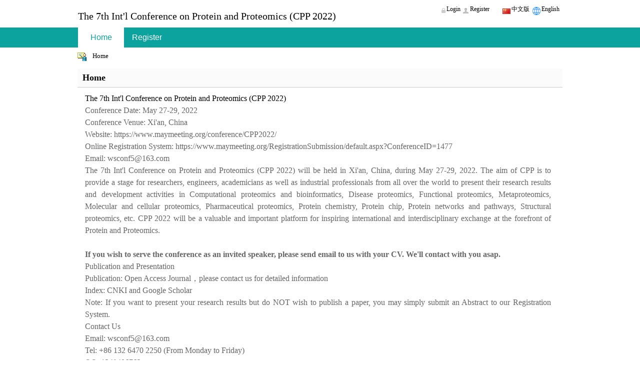

--- FILE ---
content_type: text/html
request_url: http://www.allconfs.org/meeting/index_en.asp?id=10536
body_size: 17155
content:

<!doctype html>
<html lang="en">
<HEAD><TITLE>The 7th Int'l Conference on Protein and Proteomics (CPP 2022)</TITLE>
<meta name="Keywords" content="The 7th Int'l Conference on Protein and Proteomics (CPP 2022),CNKI">
<meta name="Description" content="The 7th Int'l Conference on Protein and Proteomics (CPP 2022) will be held in Xi'an, China, during May 27-29, 2022. The aim of CPP is to provide a stage for researchers, engineers, academicians as wel">
<meta http-equiv="Content-Language" content="en-gb"> 
<META http-equiv=Content-Type content="text/html; charset=utf-8">
<meta name="viewport" content="width=device-width,initial-scale=1,minimum-scale=1,maximum-scale=1,user-scalable=no" />
<link href="../css/public.css" rel="stylesheet" type="text/css" />
<link href="../css/style_2023.css" rel="stylesheet" type="text/css" /> 
<link rel="stylesheet" type="text/css" href="../style/admin_two2023.css">
 <script type="text/javascript">
   var url = window.location.href;
                   if (url.indexOf("https") < 0) {
                       url = url.replace("http:", "https:");
		     window.location.replace(url);
                   }
 </script>

<script type="text/javascript">
try {
var urlhash = window.location.hash;
if (!urlhash.match("fromapp"))
{
if ((navigator.userAgent.match(/(iPhone|iPod|Android|ios|iPad)/i)))
{
window.location="../mobile/index.asp?id=10536&t=0";
}
}
}
catch(err)
{
}
</script>
 <script type="text/javascript" src="https://www.allconfs.org/js/jquery1.42.min.js"></script>
<script type="text/javascript" src="https://www.allconfs.org/js/jquery.SuperSlide.2.1.1.js"></script>
		<script src="../js/swiper-bundle.min.js"></script>
		<script src="../js/swiper.animate1.0.3.min.js"></script>
        <script src="../js/security.js"></script>
 <style type="text/css">
.nav{ float:left; width:100%; height:40px; background-color:#0ca29e; } 
a{ color:#000000; text-decoration:none;}
a:hover{ color:#0ca29e; text-decoration:none;}
.nav ul li a{ font-size:16px; color:#FFFFFF; font-family:Arial, Helvetica, sans-serif}
.nav ul li.none{ border:0px}
.nav ul li div{ position:absolute; background-color:#0ca29e;font-size:14px;  min-width:135px; left:0px; top:40px; display:none}
.nav ul li div a{ display:block; text-align:center; height:40px; line-height:40px; border-bottom:1px solid #29adb2}
.nav ul li:hover div{ display:block}
.nav ul li div a:hover{ background-color:#FFFFFF; color:#0ca29e}

-->
@media (max-width:768px) {
	
.nav{
		position: absolute;
		top: 50px;
		height: auto;
		width: 60%;
		right: 0;
		z-index: 999;
		right: -60%;
		transition: all 0.3s;
	}
	.nav ul li{
		width: 100%;
		float: none;
	}
	.nav ul li a,
	.nav ul li a:hover,
	.nav ul li.on a{
		background: #0ca29e;
		color: #ffffff;
		border: none;
		border-top: 1px solid #ffffff;
	}
	.top{height: 50px;background: #0ca29e;width: 100%;padding: 0 8px;float: none;box-sizing: border-box;}	
</style>
</HEAD>
<body >
<div align="center">
		<div id="head" >
 			<div class="main" >
				<div class="top">
					<div class="pcBox" style=" float:left;FONT-SIZE: 20px; padding-top:15px; color:#000000;line-height:35px; HEIGHT: 25px;" />The 7th Int'l Conference on Protein and Proteomics (CPP 2022)</div>
                    <div class="wapBox"  style=" float:left;FONT-SIZE: 20px; padding-top:10px; color:#000000;line-height:35px; HEIGHT: 25px;"  /> CPP&nbsp;2022</div>
					<div class="topR" style=" padding-right:35px;">
						<div class="topR_a">
                        
							<a href="index_en.asp?id=10536" class="wapBox"><img src="../img/icon-search_en.png"></a>
							<a href="index.asp?id=10536" class="pcBox"><img src="../img/index1.jpg" width="20" height="20"><span>中文版</span></a>
							<a href="index_en.asp?id=10536" class="pcBox"><img src="../img/index3.jpg" width="20" height="20"><span>English</span></a>
                            
						</div>
						<div class="topR_b">
							<a href="../meeting/reg_en_login.asp?id=10536" class="wapBox"><img src="../img/icon-user.png"></a>
							<a href="../meeting/reg_en_login.asp?id=10536" target="_blank" class="pcBox"><img src="../img/icon01.png" height="20"><span>Login</span></a>
							<a href="../meeting/reg_en.asp?id=10536" target="_blank" class="pcBox"><img src="../img/icon02.png" height="20"><span>Register</span></a>
						</div>
 						<div class="mBtn"></div>
					</div>
				</div>
			</div>
			<div class="nav">
				<div class="main" >
					<ul>
                    
                
						<li class="on"><a href="index_en.asp?id=10536">Home</a></li>
						<li><a href="../meeting/reg_en.asp?id=10536">Register</a></li>
      
					 
					</ul>
				</div>
			</div>
 		</div>
        
           
<div align="center">
<TABLE cellSpacing=0 cellPadding=0 width="100%" style="max-width:980px;" border=0>
        <TBODY>
          <TR>
            <TD width=5>&nbsp;</TD>
            <TD vAlign=bottom align=left height=27><IMG height=17 
            src="pic/lanmu.gif" width=18 align=absMiddle> <font  size="-1" color="#000000">&nbsp;&nbsp; Home </font></TD>
            <TD>&nbsp;</TD>
          </TR>
        </TBODY>
      </TABLE>
<TABLE cellSpacing=1 cellPadding=0 width="100%" style="max-width:980px;" bgColor=#e1e1e1  border=0>
              <TBODY>
                <TR bgColor=#ffffff>
                  <TD height=22 align=center> 
                  <p>&nbsp;</p>
                  
                
                  
                  
                  
                    <table width="99%" border="0">
                      <tr>
                        <td width="68%" align="left">
                  <h1 style="font-size:18px; font-weight:600;"  class="title"><font color="#000000">Home </font></h1>      
                        
                        </td>
                      </tr>
                    </table>
                    <table  align="center" border="0" cellpadding="0" cellspacing="0" width="96%">
                      <tbody>
                        <tr>
                          <td align="center" valign="top">
                            <table width="100%" border="0"   >
                              <tbody>
                                <tr>
                                  <td width="100%"  align="center" > 
                                    <div style="word-break: keep-all; word-wrap: break-word; text-align:justify; text-justify:inter-ideograph;font-size:12px;color=#000000; line-height:24px; padding-right:8px;"> <p style="font-family: &quot;Microsoft YaHei&quot;; font-size: medium;"><a href="https://www.maymeeting.org/conference/CPP2022/" target="_blank"><strong>The 7th Int'l Conference on Protein and Proteomics (CPP 2022)</strong></a></p>
<p style="font-family: &quot;Microsoft YaHei&quot;; font-size: medium;">Conference Date: May 27-29, 2022<br>
Conference Venue: Xi'an, China<br>
Website: https://www.maymeeting.org/conference/CPP2022/<br>
Online Registration System: https://www.maymeeting.org/RegistrationSubmission/default.aspx?ConferenceID=1477<br>
Email: wsconf5@163.com<br>
</p>
<p style="font-family: &quot;Microsoft YaHei&quot;; font-size: medium;"><strong>The 7th Int'l Conference on Protein and Proteomics (CPP 2022)&nbsp;</strong>will be held in Xi'an, China, during May 27-29, 2022. The aim of CPP is to provide a stage for researchers, engineers, academicians as well as industrial professionals from all over the world to present their research results and development activities in&nbsp;<strong>Computational proteomics and bioinformatics, Disease proteomics, Functional proteomics, Metaproteomics, Molecular and cellular proteomics, Pharmaceutical proteomics, Protein chemistry, Protein chip, Protein networks and pathways, Structural proteomics, etc</strong>. CPP 2022 will be a valuable and important platform for inspiring international and interdisciplinary exchange at the forefront of Protein and Proteomics.&nbsp;</p>
<p style="font-family: &quot;Microsoft YaHei&quot;; font-size: medium;"><br>
<b>If you wish to serve the conference as an invited speaker, please send email to us with your CV. We'll contact with you asap.</b></p>
<p style="font-family: &quot;Microsoft YaHei&quot;; font-size: medium;"><strong>Publication and Presentation</strong></p>
<p style="font-family: &quot;Microsoft YaHei&quot;; font-size: medium;">Publication: Open Access Journal，please contact us for detailed information<br>
Index: CNKI and Google Scholar<br>
Note: If you want to present your research results but do NOT wish to publish a paper, you may simply submit an Abstract to our Registration System.</p>
<p style="font-family: &quot;Microsoft YaHei&quot;; font-size: medium;"><strong>Contact Us</strong></p>
<p style="font-family: &quot;Microsoft YaHei&quot;; font-size: medium;">Email: wsconf5@163.com<br>
Tel: +86 132 6470 2250 (From Monday to Friday)<br>
QQ: 1349406763&nbsp;<br>
WeChat: 3025797047<br>
Official Account: Academic Communications</p>
<p style="font-family: &quot;Microsoft YaHei&quot;; font-size: medium;"><strong>Attendance Methods</strong></p>
<p style="font-family: &quot;Microsoft YaHei&quot;; font-size: medium;">1.Submit full paper (Regular Attendance+Paper Publication+Presentation)<br>
You are welcome to submit full paper, all the accepted papers will be published by Open access journal.<br>
2. Submit abstract (Regular Attendance+Abstract+Presentation)<br>
3. Regular Attendance (No Submission Required)&nbsp;</p>
<p style="font-family: &quot;Microsoft YaHei&quot;; font-size: medium;"><strong>Conference Topics</strong></p>
<span style="font-family: &quot;Microsoft YaHei&quot;; font-size: medium;">Antibody technology&nbsp;</span><br style="font-family: &quot;Microsoft YaHei&quot;; font-size: medium;">
<span style="font-family: &quot;Microsoft YaHei&quot;; font-size: medium;">Computational proteomics and bioinformatics&nbsp;</span><br style="font-family: &quot;Microsoft YaHei&quot;; font-size: medium;">
<span style="font-family: &quot;Microsoft YaHei&quot;; font-size: medium;">Disease proteomics&nbsp;</span><br style="font-family: &quot;Microsoft YaHei&quot;; font-size: medium;">
<span style="font-family: &quot;Microsoft YaHei&quot;; font-size: medium;">Functional proteomics&nbsp;</span><br style="font-family: &quot;Microsoft YaHei&quot;; font-size: medium;">
<span style="font-family: &quot;Microsoft YaHei&quot;; font-size: medium;">Human Proteome Project&nbsp;</span><br style="font-family: &quot;Microsoft YaHei&quot;; font-size: medium;">
<span style="font-family: &quot;Microsoft YaHei&quot;; font-size: medium;">Metaproteomics&nbsp;</span><br style="font-family: &quot;Microsoft YaHei&quot;; font-size: medium;">
<span style="font-family: &quot;Microsoft YaHei&quot;; font-size: medium;">Molecular and cellular proteomics&nbsp;</span><br style="font-family: &quot;Microsoft YaHei&quot;; font-size: medium;">
<span style="font-family: &quot;Microsoft YaHei&quot;; font-size: medium;">Pharmaceutical proteomics&nbsp;</span><br style="font-family: &quot;Microsoft YaHei&quot;; font-size: medium;">
<span style="font-family: &quot;Microsoft YaHei&quot;; font-size: medium;">Protein chemistry&nbsp;</span><br style="font-family: &quot;Microsoft YaHei&quot;; font-size: medium;">
<span style="font-family: &quot;Microsoft YaHei&quot;; font-size: medium;">Protein chip&nbsp;</span><br style="font-family: &quot;Microsoft YaHei&quot;; font-size: medium;">
<span style="font-family: &quot;Microsoft YaHei&quot;; font-size: medium;">Protein modification and interaction&nbsp;</span><br style="font-family: &quot;Microsoft YaHei&quot;; font-size: medium;">
<span style="font-family: &quot;Microsoft YaHei&quot;; font-size: medium;">Protein networks and pathways&nbsp;</span><br style="font-family: &quot;Microsoft YaHei&quot;; font-size: medium;">
<span style="font-family: &quot;Microsoft YaHei&quot;; font-size: medium;">Recent developments in proteomic technology</span><br style="font-family: &quot;Microsoft YaHei&quot;; font-size: medium;">
<span style="font-family: &quot;Microsoft YaHei&quot;; font-size: medium;">Structural proteomics&nbsp;</span></div><br></td>
                                </tr>
                              </tbody>
                            </table>
                            </td>
                        </tr>
                      </tbody>
                  </table>
                   
                      
                  
                    <div id="butong_net_left" style="overflow:hidden;width:400px;" align="center">
                <table cellpadding="0" cellspacing="2" border="0" width="100%">
                  <tr>
                    <td id="butong_net_left1" valign="top" align="center">
                    <table cellpadding="2" cellspacing="2" border="0">
                      <tr align="center">
                        
                      </tr>
                    </table></td>
                    <td id="butong_net_left2" valign="top"> </td>
                    <td id="butong_net_left3" valign="top"> </td>
                  </tr>
                </table>
            </div>
              <script>
var speed=30//速度数值越大速度越慢
butong_net_left2.innerHTML=butong_net_left1.innerHTML; //克隆butong_net_left1为butong_net_left2
butong_net_left3.innerHTML=butong_net_left1.innerHTML;
function Marquee(){
if(butong_net_left3.offsetWidth-butong_net_left.scrollLeft<=0)
butong_net_left.scrollLeft-=butong_net_left1.offsetWidth //butong_net_left1跳到最右 
else{
butong_net_left.scrollLeft++
}
}
var MyMar=setInterval(Marquee,speed)//设置定时器
//鼠标移上时清除定时器达到滚动停止的目的 
butong_net_left.onmouseover=function() {clearInterval(MyMar)}
//鼠标移开时重设定时器 
butong_net_left.onmouseout=function() {MyMar=setInterval(Marquee,speed)}

              </script>
              <!--向左滚动代码结束-->
                  
                  </TD>
                </TR>
              </TABLE>

 <table id="table" align="center" border="0" cellpadding="0" cellspacing="0" width="100%" style="max-width:980px;">
                      <tbody>
                        <tr>
                          <td align="left" valign="top"> 
                             <table width="99%" border="0" cellpadding="0" cellspacing="0">
                              <tr>
                                <td align="left"><p class="title"><font color="#000000">Contact</font></p></td>
                              </tr>
                            </table>
                            <table width="96%" height="60" border="0" align="center" cellpadding="0" cellspacing="0" bordercolor="#EAEAEA" class="top_top">
                              <tbody>
                                <tr bgcolor="#cccc99">
                                  <td align="left" bgcolor="#FFFFFF">
          
             请点击 <a href="../meeting/reg_cn.asp?id=10536" target="_blank">注册咨询</a> 完成后 <a href="../meeting/reg_cn_login.asp?id=10536" target="_blank">登录</a> 获取联系方式
             
                        <br>
                         
                                  </td>
                                </tr>
                                
                              </tbody>
                          </table>          
              
              
              
              </TD>
          </TR>
        </TABLE>
 

</div>
<style type="text/css">
<!--
.STYLE13 {color: #00000f}
.btn1_mouseout {BORDER-RIGHT: #0ca29e 1px solid; PADDING-RIGHT: 2px; BORDER-TOP: 
            #0ca29e 1px solid; PADDING-LEFT: 2px; FONT-SIZE: 12px; COLOR: #000000; FILTER: 
            progid:DXImageTransform.Microsoft.Gradient(GradientType=0, 
            StartColorStr=#ffffff, EndColorStr=#0ca29e); BORDER-LEFT: #0ca29e 
            1px solid; CURSOR: hand; COLOR: black; PADDING-TOP: 2px; 
            BORDER-BOTTOM: #0ca29e 1px solid
}
-->
</style>
<table width="100%" border="0" align="center" cellpadding="0" cellspacing="0" bordercolor="#0ca29e" bgcolor="0ca29e">
  <tr>
    <td height="20" align="right" valign="middle" style="filter:progid:DXImageTransform.Microsoft.Gradient(startColorStr='#FFFFFF', endColorStr='#0ca29e', gradientType='0')"></td>
  </tr>
</table>

<table align="center" bgcolor="#0ca29e" border="0" cellpadding="10" cellspacing="0" width="100%">
  <tbody>
    <tr>
      <td align="center" style="line-height:22px;"> <img src = "../pic/12/3.GIF" align=absmiddle><img src = "../pic/12/4.GIF" align=absmiddle><img src = "../pic/12/1.GIF" align=absmiddle><img src = "../pic/12/1.GIF" align=absmiddle>   <br>
     <font  size="-1" color="#000000">
      Copyright © 2012-2026武汉帕萨科技服务有限公司 </font> <br>   <br></td>
    </tr>
  </tbody>
</table>
<div style="display:none;"><script type="text/javascript" src="https://www.allconfs.org/js/15056975.js"></script></div>
</body></html>

--- FILE ---
content_type: text/html
request_url: https://www.allconfs.org/meeting/index_en.asp?id=10536
body_size: 17155
content:

<!doctype html>
<html lang="en">
<HEAD><TITLE>The 7th Int'l Conference on Protein and Proteomics (CPP 2022)</TITLE>
<meta name="Keywords" content="The 7th Int'l Conference on Protein and Proteomics (CPP 2022),CNKI">
<meta name="Description" content="The 7th Int'l Conference on Protein and Proteomics (CPP 2022) will be held in Xi'an, China, during May 27-29, 2022. The aim of CPP is to provide a stage for researchers, engineers, academicians as wel">
<meta http-equiv="Content-Language" content="en-gb"> 
<META http-equiv=Content-Type content="text/html; charset=utf-8">
<meta name="viewport" content="width=device-width,initial-scale=1,minimum-scale=1,maximum-scale=1,user-scalable=no" />
<link href="../css/public.css" rel="stylesheet" type="text/css" />
<link href="../css/style_2023.css" rel="stylesheet" type="text/css" /> 
<link rel="stylesheet" type="text/css" href="../style/admin_two2023.css">
 <script type="text/javascript">
   var url = window.location.href;
                   if (url.indexOf("https") < 0) {
                       url = url.replace("http:", "https:");
		     window.location.replace(url);
                   }
 </script>

<script type="text/javascript">
try {
var urlhash = window.location.hash;
if (!urlhash.match("fromapp"))
{
if ((navigator.userAgent.match(/(iPhone|iPod|Android|ios|iPad)/i)))
{
window.location="../mobile/index.asp?id=10536&t=0";
}
}
}
catch(err)
{
}
</script>
 <script type="text/javascript" src="https://www.allconfs.org/js/jquery1.42.min.js"></script>
<script type="text/javascript" src="https://www.allconfs.org/js/jquery.SuperSlide.2.1.1.js"></script>
		<script src="../js/swiper-bundle.min.js"></script>
		<script src="../js/swiper.animate1.0.3.min.js"></script>
        <script src="../js/security.js"></script>
 <style type="text/css">
.nav{ float:left; width:100%; height:40px; background-color:#0ca29e; } 
a{ color:#000000; text-decoration:none;}
a:hover{ color:#0ca29e; text-decoration:none;}
.nav ul li a{ font-size:16px; color:#FFFFFF; font-family:Arial, Helvetica, sans-serif}
.nav ul li.none{ border:0px}
.nav ul li div{ position:absolute; background-color:#0ca29e;font-size:14px;  min-width:135px; left:0px; top:40px; display:none}
.nav ul li div a{ display:block; text-align:center; height:40px; line-height:40px; border-bottom:1px solid #29adb2}
.nav ul li:hover div{ display:block}
.nav ul li div a:hover{ background-color:#FFFFFF; color:#0ca29e}

-->
@media (max-width:768px) {
	
.nav{
		position: absolute;
		top: 50px;
		height: auto;
		width: 60%;
		right: 0;
		z-index: 999;
		right: -60%;
		transition: all 0.3s;
	}
	.nav ul li{
		width: 100%;
		float: none;
	}
	.nav ul li a,
	.nav ul li a:hover,
	.nav ul li.on a{
		background: #0ca29e;
		color: #ffffff;
		border: none;
		border-top: 1px solid #ffffff;
	}
	.top{height: 50px;background: #0ca29e;width: 100%;padding: 0 8px;float: none;box-sizing: border-box;}	
</style>
</HEAD>
<body >
<div align="center">
		<div id="head" >
 			<div class="main" >
				<div class="top">
					<div class="pcBox" style=" float:left;FONT-SIZE: 20px; padding-top:15px; color:#000000;line-height:35px; HEIGHT: 25px;" />The 7th Int'l Conference on Protein and Proteomics (CPP 2022)</div>
                    <div class="wapBox"  style=" float:left;FONT-SIZE: 20px; padding-top:10px; color:#000000;line-height:35px; HEIGHT: 25px;"  /> CPP&nbsp;2022</div>
					<div class="topR" style=" padding-right:35px;">
						<div class="topR_a">
                        
							<a href="index_en.asp?id=10536" class="wapBox"><img src="../img/icon-search_en.png"></a>
							<a href="index.asp?id=10536" class="pcBox"><img src="../img/index1.jpg" width="20" height="20"><span>中文版</span></a>
							<a href="index_en.asp?id=10536" class="pcBox"><img src="../img/index3.jpg" width="20" height="20"><span>English</span></a>
                            
						</div>
						<div class="topR_b">
							<a href="../meeting/reg_en_login.asp?id=10536" class="wapBox"><img src="../img/icon-user.png"></a>
							<a href="../meeting/reg_en_login.asp?id=10536" target="_blank" class="pcBox"><img src="../img/icon01.png" height="20"><span>Login</span></a>
							<a href="../meeting/reg_en.asp?id=10536" target="_blank" class="pcBox"><img src="../img/icon02.png" height="20"><span>Register</span></a>
						</div>
 						<div class="mBtn"></div>
					</div>
				</div>
			</div>
			<div class="nav">
				<div class="main" >
					<ul>
                    
                
						<li class="on"><a href="index_en.asp?id=10536">Home</a></li>
						<li><a href="../meeting/reg_en.asp?id=10536">Register</a></li>
      
					 
					</ul>
				</div>
			</div>
 		</div>
        
           
<div align="center">
<TABLE cellSpacing=0 cellPadding=0 width="100%" style="max-width:980px;" border=0>
        <TBODY>
          <TR>
            <TD width=5>&nbsp;</TD>
            <TD vAlign=bottom align=left height=27><IMG height=17 
            src="pic/lanmu.gif" width=18 align=absMiddle> <font  size="-1" color="#000000">&nbsp;&nbsp; Home </font></TD>
            <TD>&nbsp;</TD>
          </TR>
        </TBODY>
      </TABLE>
<TABLE cellSpacing=1 cellPadding=0 width="100%" style="max-width:980px;" bgColor=#e1e1e1  border=0>
              <TBODY>
                <TR bgColor=#ffffff>
                  <TD height=22 align=center> 
                  <p>&nbsp;</p>
                  
                
                  
                  
                  
                    <table width="99%" border="0">
                      <tr>
                        <td width="68%" align="left">
                  <h1 style="font-size:18px; font-weight:600;"  class="title"><font color="#000000">Home </font></h1>      
                        
                        </td>
                      </tr>
                    </table>
                    <table  align="center" border="0" cellpadding="0" cellspacing="0" width="96%">
                      <tbody>
                        <tr>
                          <td align="center" valign="top">
                            <table width="100%" border="0"   >
                              <tbody>
                                <tr>
                                  <td width="100%"  align="center" > 
                                    <div style="word-break: keep-all; word-wrap: break-word; text-align:justify; text-justify:inter-ideograph;font-size:12px;color=#000000; line-height:24px; padding-right:8px;"> <p style="font-family: &quot;Microsoft YaHei&quot;; font-size: medium;"><a href="https://www.maymeeting.org/conference/CPP2022/" target="_blank"><strong>The 7th Int'l Conference on Protein and Proteomics (CPP 2022)</strong></a></p>
<p style="font-family: &quot;Microsoft YaHei&quot;; font-size: medium;">Conference Date: May 27-29, 2022<br>
Conference Venue: Xi'an, China<br>
Website: https://www.maymeeting.org/conference/CPP2022/<br>
Online Registration System: https://www.maymeeting.org/RegistrationSubmission/default.aspx?ConferenceID=1477<br>
Email: wsconf5@163.com<br>
</p>
<p style="font-family: &quot;Microsoft YaHei&quot;; font-size: medium;"><strong>The 7th Int'l Conference on Protein and Proteomics (CPP 2022)&nbsp;</strong>will be held in Xi'an, China, during May 27-29, 2022. The aim of CPP is to provide a stage for researchers, engineers, academicians as well as industrial professionals from all over the world to present their research results and development activities in&nbsp;<strong>Computational proteomics and bioinformatics, Disease proteomics, Functional proteomics, Metaproteomics, Molecular and cellular proteomics, Pharmaceutical proteomics, Protein chemistry, Protein chip, Protein networks and pathways, Structural proteomics, etc</strong>. CPP 2022 will be a valuable and important platform for inspiring international and interdisciplinary exchange at the forefront of Protein and Proteomics.&nbsp;</p>
<p style="font-family: &quot;Microsoft YaHei&quot;; font-size: medium;"><br>
<b>If you wish to serve the conference as an invited speaker, please send email to us with your CV. We'll contact with you asap.</b></p>
<p style="font-family: &quot;Microsoft YaHei&quot;; font-size: medium;"><strong>Publication and Presentation</strong></p>
<p style="font-family: &quot;Microsoft YaHei&quot;; font-size: medium;">Publication: Open Access Journal，please contact us for detailed information<br>
Index: CNKI and Google Scholar<br>
Note: If you want to present your research results but do NOT wish to publish a paper, you may simply submit an Abstract to our Registration System.</p>
<p style="font-family: &quot;Microsoft YaHei&quot;; font-size: medium;"><strong>Contact Us</strong></p>
<p style="font-family: &quot;Microsoft YaHei&quot;; font-size: medium;">Email: wsconf5@163.com<br>
Tel: +86 132 6470 2250 (From Monday to Friday)<br>
QQ: 1349406763&nbsp;<br>
WeChat: 3025797047<br>
Official Account: Academic Communications</p>
<p style="font-family: &quot;Microsoft YaHei&quot;; font-size: medium;"><strong>Attendance Methods</strong></p>
<p style="font-family: &quot;Microsoft YaHei&quot;; font-size: medium;">1.Submit full paper (Regular Attendance+Paper Publication+Presentation)<br>
You are welcome to submit full paper, all the accepted papers will be published by Open access journal.<br>
2. Submit abstract (Regular Attendance+Abstract+Presentation)<br>
3. Regular Attendance (No Submission Required)&nbsp;</p>
<p style="font-family: &quot;Microsoft YaHei&quot;; font-size: medium;"><strong>Conference Topics</strong></p>
<span style="font-family: &quot;Microsoft YaHei&quot;; font-size: medium;">Antibody technology&nbsp;</span><br style="font-family: &quot;Microsoft YaHei&quot;; font-size: medium;">
<span style="font-family: &quot;Microsoft YaHei&quot;; font-size: medium;">Computational proteomics and bioinformatics&nbsp;</span><br style="font-family: &quot;Microsoft YaHei&quot;; font-size: medium;">
<span style="font-family: &quot;Microsoft YaHei&quot;; font-size: medium;">Disease proteomics&nbsp;</span><br style="font-family: &quot;Microsoft YaHei&quot;; font-size: medium;">
<span style="font-family: &quot;Microsoft YaHei&quot;; font-size: medium;">Functional proteomics&nbsp;</span><br style="font-family: &quot;Microsoft YaHei&quot;; font-size: medium;">
<span style="font-family: &quot;Microsoft YaHei&quot;; font-size: medium;">Human Proteome Project&nbsp;</span><br style="font-family: &quot;Microsoft YaHei&quot;; font-size: medium;">
<span style="font-family: &quot;Microsoft YaHei&quot;; font-size: medium;">Metaproteomics&nbsp;</span><br style="font-family: &quot;Microsoft YaHei&quot;; font-size: medium;">
<span style="font-family: &quot;Microsoft YaHei&quot;; font-size: medium;">Molecular and cellular proteomics&nbsp;</span><br style="font-family: &quot;Microsoft YaHei&quot;; font-size: medium;">
<span style="font-family: &quot;Microsoft YaHei&quot;; font-size: medium;">Pharmaceutical proteomics&nbsp;</span><br style="font-family: &quot;Microsoft YaHei&quot;; font-size: medium;">
<span style="font-family: &quot;Microsoft YaHei&quot;; font-size: medium;">Protein chemistry&nbsp;</span><br style="font-family: &quot;Microsoft YaHei&quot;; font-size: medium;">
<span style="font-family: &quot;Microsoft YaHei&quot;; font-size: medium;">Protein chip&nbsp;</span><br style="font-family: &quot;Microsoft YaHei&quot;; font-size: medium;">
<span style="font-family: &quot;Microsoft YaHei&quot;; font-size: medium;">Protein modification and interaction&nbsp;</span><br style="font-family: &quot;Microsoft YaHei&quot;; font-size: medium;">
<span style="font-family: &quot;Microsoft YaHei&quot;; font-size: medium;">Protein networks and pathways&nbsp;</span><br style="font-family: &quot;Microsoft YaHei&quot;; font-size: medium;">
<span style="font-family: &quot;Microsoft YaHei&quot;; font-size: medium;">Recent developments in proteomic technology</span><br style="font-family: &quot;Microsoft YaHei&quot;; font-size: medium;">
<span style="font-family: &quot;Microsoft YaHei&quot;; font-size: medium;">Structural proteomics&nbsp;</span></div><br></td>
                                </tr>
                              </tbody>
                            </table>
                            </td>
                        </tr>
                      </tbody>
                  </table>
                   
                      
                  
                    <div id="butong_net_left" style="overflow:hidden;width:400px;" align="center">
                <table cellpadding="0" cellspacing="2" border="0" width="100%">
                  <tr>
                    <td id="butong_net_left1" valign="top" align="center">
                    <table cellpadding="2" cellspacing="2" border="0">
                      <tr align="center">
                        
                      </tr>
                    </table></td>
                    <td id="butong_net_left2" valign="top"> </td>
                    <td id="butong_net_left3" valign="top"> </td>
                  </tr>
                </table>
            </div>
              <script>
var speed=30//速度数值越大速度越慢
butong_net_left2.innerHTML=butong_net_left1.innerHTML; //克隆butong_net_left1为butong_net_left2
butong_net_left3.innerHTML=butong_net_left1.innerHTML;
function Marquee(){
if(butong_net_left3.offsetWidth-butong_net_left.scrollLeft<=0)
butong_net_left.scrollLeft-=butong_net_left1.offsetWidth //butong_net_left1跳到最右 
else{
butong_net_left.scrollLeft++
}
}
var MyMar=setInterval(Marquee,speed)//设置定时器
//鼠标移上时清除定时器达到滚动停止的目的 
butong_net_left.onmouseover=function() {clearInterval(MyMar)}
//鼠标移开时重设定时器 
butong_net_left.onmouseout=function() {MyMar=setInterval(Marquee,speed)}

              </script>
              <!--向左滚动代码结束-->
                  
                  </TD>
                </TR>
              </TABLE>

 <table id="table" align="center" border="0" cellpadding="0" cellspacing="0" width="100%" style="max-width:980px;">
                      <tbody>
                        <tr>
                          <td align="left" valign="top"> 
                             <table width="99%" border="0" cellpadding="0" cellspacing="0">
                              <tr>
                                <td align="left"><p class="title"><font color="#000000">Contact</font></p></td>
                              </tr>
                            </table>
                            <table width="96%" height="60" border="0" align="center" cellpadding="0" cellspacing="0" bordercolor="#EAEAEA" class="top_top">
                              <tbody>
                                <tr bgcolor="#cccc99">
                                  <td align="left" bgcolor="#FFFFFF">
          
             请点击 <a href="../meeting/reg_cn.asp?id=10536" target="_blank">注册咨询</a> 完成后 <a href="../meeting/reg_cn_login.asp?id=10536" target="_blank">登录</a> 获取联系方式
             
                        <br>
                         
                                  </td>
                                </tr>
                                
                              </tbody>
                          </table>          
              
              
              
              </TD>
          </TR>
        </TABLE>
 

</div>
<style type="text/css">
<!--
.STYLE13 {color: #00000f}
.btn1_mouseout {BORDER-RIGHT: #0ca29e 1px solid; PADDING-RIGHT: 2px; BORDER-TOP: 
            #0ca29e 1px solid; PADDING-LEFT: 2px; FONT-SIZE: 12px; COLOR: #000000; FILTER: 
            progid:DXImageTransform.Microsoft.Gradient(GradientType=0, 
            StartColorStr=#ffffff, EndColorStr=#0ca29e); BORDER-LEFT: #0ca29e 
            1px solid; CURSOR: hand; COLOR: black; PADDING-TOP: 2px; 
            BORDER-BOTTOM: #0ca29e 1px solid
}
-->
</style>
<table width="100%" border="0" align="center" cellpadding="0" cellspacing="0" bordercolor="#0ca29e" bgcolor="0ca29e">
  <tr>
    <td height="20" align="right" valign="middle" style="filter:progid:DXImageTransform.Microsoft.Gradient(startColorStr='#FFFFFF', endColorStr='#0ca29e', gradientType='0')"></td>
  </tr>
</table>

<table align="center" bgcolor="#0ca29e" border="0" cellpadding="10" cellspacing="0" width="100%">
  <tbody>
    <tr>
      <td align="center" style="line-height:22px;"> <img src = "../pic/12/3.GIF" align=absmiddle><img src = "../pic/12/4.GIF" align=absmiddle><img src = "../pic/12/1.GIF" align=absmiddle><img src = "../pic/12/2.GIF" align=absmiddle>   <br>
     <font  size="-1" color="#000000">
      Copyright © 2012-2026武汉帕萨科技服务有限公司 </font> <br>   <br></td>
    </tr>
  </tbody>
</table>
<div style="display:none;"><script type="text/javascript" src="https://www.allconfs.org/js/15056975.js"></script></div>
</body></html>

--- FILE ---
content_type: text/css
request_url: http://www.allconfs.org/css/public.css
body_size: 6272
content:

body,div,dl,dt,dd,ul,ol,li,h1,h2,h3,h4,h5,h6,pre,code,legend,button,form,fieldset,input,textarea,p,blockquote,th,td {
padding: 0px;
margin: 0px;
}
*{padding:0px; margin:0px;}
 
body {
 
	color:#666666;
	font-size:62.5%;
	font-family: "MicrosoftYaHei","宋体";
	margin: 0px;
	padding: 0px;
	/* background-image: url(../img/background.png) ; */
 	background-repeat: repeat;
}


q:before,q:after {content: normal;}

 
fieldset,img,abbr,acronym {border: 0 none;}
abbr,acronym {font-variant: normal;}
legend {color:#000;}


address,caption,cite,code,dfn,em,strong,th,var {
font-weight: normal;
font-style: normal;
}

sup {vertical-align: text-top;}
sub {vertical-align: text-bottom;}


table {
border-collapse: collapse;
border-spacing: 0;
}


caption,th {text-align: left;}
input,img,select {vertical-align:middle;}


ol,ul {list-style: none; padding: 0px; margin: 0px;}


input,button,textarea,select,optgroup,option {
    font-family:inherit;
    font-size:inherit;
    font-style:inherit;
    font-weight:inherit;
}


h1,h2,h3,h4,h5,h6 {
font-weight: normal;
font-size: 100%; 
}


del,ins,a {text-decoration:none; color:#666666;}
a:hover,a:active,a:focus {color:#0ca29e; text-decoration:none;}

input[type="submit"] {cursor: pointer;}
button {cursor: pointer;}
input::-moz-focus-inner { border: 0; padding: 0;}

.clear {clear:both;}
.space{height: 10px;}

	.focusBox {position: relative; width: 660px; height: 360px; overflow: hidden; font: 12px/1.5 Verdana, Geneva, sans-serif; text-align: left; background: white;  display: block;clear:both;}
	.focusBox .pic img { width: 660px; height: 360px; display: block; border-radius:8px 8px 8px 8px;vertical-align: middle;}
	.focusBox .txt-bg { position: absolute; bottom: 0; z-index: 1; height: 36px; width:100%;  background: #333; filter: alpha(opacity=40); opacity: 0.4; overflow: hidden;border-radius:0px 0px 8px 8px; }
	.focusBox .txt { position: absolute; bottom: 0; z-index: 2; height: 36px; width:100%; overflow: hidden;border-radius:0px 0px 8px 8px; }
	.focusBox .txt li{ height:36px; line-height:36px; position:absolute; bottom:-36px;}
	.focusBox .txt li a{ display: block; color: white; padding: 0 0 0 10px; font-size: 16px; font-weight: bold; text-decoration: none; }
	.focusBox .num { position: absolute; z-index: 3; bottom: 8px; right: 8px; }
	.focusBox .num li{ float: left; position: relative; width: 18px; height: 15px; line-height: 15px; overflow: hidden; text-align: center; margin-right: 1px; cursor: pointer; }
	.focusBox .num li a,.focusBox .num li span { position: absolute; z-index: 2; display: block; color: white; width: 100%; height: 100%; top: 0; left: 0; text-decoration: none; }
	.focusBox .num li span { z-index: 1; background: black; filter: alpha(opacity=50); opacity: 0.5; }
	.focusBox .num li.on a,.focusBox .num a:hover{ background:#f60;  }
	
	
	.focusBox2 { position: relative; width: 660px; height: 160px; overflow: hidden; font: 12px/1.5 Verdana, Geneva, sans-serif; text-align: left; background: white; }
	.focusBox2 .pic img { width: 660px; height: 160px; display: block; border-radius:8px 8px 8px 8px;}
	.focusBox2 .txt-bg { position: absolute; bottom: 0; z-index: 1; height: 36px; width:100%;  background: #333; filter: alpha(opacity=40); opacity: 0.4; overflow: hidden;border-radius:0px 0px 8px 8px; }
	.focusBox2 .txt { position: absolute; bottom: 0; z-index: 2; height: 36px; width:100%; overflow: hidden;border-radius:0px 0px 8px 8px; }
	.focusBox2 .txt li{ height:36px; line-height:36px; position:absolute; bottom:-36px;}
	.focusBox2 .txt li a{ display: block; color: white; padding: 0 0 0 10px; font-size: 16px; font-weight: bold; text-decoration: none; }
	.focusBox2 .num { position: absolute; z-index: 3; bottom: 8px; right: 8px; }
	.focusBox2 .num li{ float: left; position: relative; width: 18px; height: 15px; line-height: 15px; overflow: hidden; text-align: center; margin-right: 1px; cursor: pointer; }
	.focusBox2 .num li a,.focusBox2 .num li span { position: absolute; z-index: 2; display: block; color: white; width: 100%; height: 100%; top: 0; left: 0; text-decoration: none; }
	.focusBox2 .num li span { z-index: 1; background: black; filter: alpha(opacity=50); opacity: 0.5; }
	.focusBox2 .num li.on a,.focusBox2 .num a:hover{ background:#f60;  }
	
.pcBox{display: block;}
.wapBox{display: none;}

.toolbar-item,.toolbar-layer{background:url(../images/toolbar.png) no-repeat;}
.toolbar{position:fixed;right:0px;bottom:50px;}/*假设网页宽度为1200px，导航条在右侧悬浮*/
.toolbar-item{display:block;width:52px;height:52px;margin-top:1px;position:relative;-moz-transition:background-position 1s;-ms-transition:background-position 1s;-o-moz-transition:background-position 1s;-webkit-moz-transition:background-position 1s;transition:background-position 1s;}
.toolbar-item:hover .toolbar-layer{opacity:1;filter:alpha(opacity=100);transform:scale(1);-webkit-transform:scale(1);-moz-transform:scale(1);-ms-transform:scale(1);-o-transform:scale(1);}
.toolbar-item-weixin{background-position:0 -798px;}
.toolbar-item-weixin:hover{background-position:0 -860px;}
.toolbar-item-weixin .toolbar-layer{height:212px;background-position:0 0;}
.toolbar-item-feedback{background-position:0 -426px;}
.toolbar-item-feedback:hover{background-position:0 -488px;}
.toolbar-item-app{background-position:0 -550px;}
.toolbar-item-app:hover{background-position:0 -612px;}
.toolbar-item-app .toolbar-layer{height:194px;background-position:0 -222px;}
.toolbar-item-top{background-position:0 -674px;}
.toolbar-item-top:hover{background-position:0 -736px;}
.toolbar-layer{position:absolute;right:46px;bottom:-10px;width:172px;opacity:0;filter:alpha(opacity=0);
transform-origin: 95% 95%;-moz-transform-origin: 95% 95%;-ms-transform-origin: 95% 95%;-o-transform-origin: 95% 95%;-webkit-transform-origin: 95% 95%;transform:scale(0.01);
-moz-transform:scale(0.01);-ms-transform:scale(0.01);-o-transform:scale(0.01);-webkit-transform:scale(0.01);transition:all 1s;-moz-transition:all 1s;-ms-transition:all 1s;-o-transition:all 1s;-webkit-transition:all 1s;}


@media (max-width:768px) {
	.pcBox{display: none;}
	.wapBox{display: block;}
	.toolbar{display: none;}
}

--- FILE ---
content_type: text/css
request_url: http://www.allconfs.org/css/style_2023.css
body_size: 21064
content:
/* CSS Document */
.main{ width:1000px; height:auto; margin:0 auto; font-size:12px; }
 
#head{ float:left; width:100%; height:auto;}
.top{ float:left; width:1000px; }
.logo{ float:left; padding:0px 0px 0px 0px;}

	
.topR{ float:right;}
.topR_a{ float:right; height:36px; line-height:36px;display: flex;justify-content: center;align-items: center;}
.topR_b{ float:right; height:36px; line-height:36px; padding-right:20px;display: flex;justify-content: center;align-items: center;}
.topR_a a,
.topR_b a{margin: 0 2px;}
.srh{ clear:both; float:right;}
.ipt_a{ float:left; width:323px; height:30px; border:0px; background-color:#f3f3f3; line-height:30px; padding:0px 0px 0px 10px;}
.ipt_b{ float:left; width:68px; height:30px;}

.nav{ float:left;width:100%; height:40px; background-color:#0ca29e;font-family:MicrosoftYaHei;}
.nav ul{ float:left; width:990px; height:40px; padding:0px 10px 0px 16px;}
.nav ul li{ float:left; width:92px; height:40px; padding:0px 0px 0px 0px;}
.nav ul li a{ float:left; width:92px; height:38px;font-size:14px; line-height:38px; text-align:center; color:#FFFFFF;}
.nav ul li a:hover{ background-color:#FFFFFF; border:1px solid #e9e9e9; color:#0ca29e;}
 
#container{ float:left; width:100%; height:auto;}
.content{ float:left; width:1000px; height:auto; position:relative; top:0px; right:0px;}

.contentA{ float:left; width:1000px; height:36px; line-height:36px;}
.contentA_a{ float:left; padding:0px 0px 0px 20px;}
.contentA_b{ float:right; padding:0px 10px 0px 0px; color:#0ca29e;}

.contentB{ float:left; width:1000px; height:auto;}
.left{ float:left; width:660px; height:auto; padding:0px 0px 0px 20px;}
.leftA{ float:left; width:660px; height:351px; padding:0px 0px 30px 0px;}
.leftAa{ float:left; width:660px; height:160px; padding:0px 0px 30px 0px;}
.leftB{ float:left; width:660px; height:auto;}
.leftBa{ float:left; width:660px; height:26px; border-bottom:2px solid #eaeaea;}
.leftBa span{ float:left; width:116px; height:26px; background-color:#eaeaea; line-height:26px; text-align:center; font-size:14px;}
.leftBb{ float:left; width:660px; height:auto; padding:20px 0px 0px 0px;}
.leftBb ul{ float:left; width:660px; height:auto;}
.leftBb ul li{ float:left; width:660px; height:auto; border-bottom:1px dashed #e0e0e0; padding:5px 0px 20px 0px;}
.leftBb_a{ float:left; width:660px; height:42px; line-height:42px;}
.leftBb_a a{ float:left; width:460px; font-size:18px; font-weight:bold; height:42px;}
.leftBb_a span{ float:left; width:200px; font-size:16px; }
.leftBb_b{ float:left; width:660px; height:158px;}
.leftBb_ba{ float:left; width:223px; height:150px; padding:3px; border:1px solid #c3c3c5;}
.leftBb_bb{ float:right; width:415px; height:158px;}
.leftBb_bba{ float:left; width:415px; height:128px; line-height:24px; overflow:hidden; font-size:12px;}
.leftBb_bba p{ float:left; text-indent:24px;font-size:12px;}
.leftBb_bbb{ float:left; width:415px; height:30px; line-height:30px;}
.leftBb_bbb_a{ float:left;font-size:16px; color:#0ca29e; font-weight:bold;}
.leftBb_bbb_a a{ float:left; height:30px; padding:0px 5px 0px 5px; border:1px solid #0ca29e; font-size:14px; color:#0ca29e; margin:0px 5px 0px 0px;}

.leftBb_bbb_a1{ float:left;font-size:14px; color:#ffffff; font-weight:bold; }
.leftBb_bbb_a1 a{ float:left; height:30px; padding:0px 5px 0px 5px; border:1px solid #f57c25; background:#f57c25; font-size:14px; color:#ffffff; margin:0px 5px 0px 0px; }

.leftBb_bbb_a2{ float:left;font-size:14px; color:#ffffff; font-weight:bold;}
.leftBb_bbb_a2 a{ float:left; height:30px; padding:0px 5px 0px 5px; border:1px solid #63b900; background:#63b900; font-size:14px; color:#ffffff; margin:0px 5px 0px 0px; }

.leftBb_bbb_a3{ float:left;font-size:14px; color:#ffffff; font-weight:bold;}
.leftBb_bbb_a3 a{ float:left; height:30px; padding:0px 5px 0px 5px; border:1px solid #9d9b9b; background:#9d9b9b; font-size:14px; color:#ffffff; margin:0px 5px 0px 0px; }
 

.leftBb_bbb_b{ float:left; font-size:16px; color:#0ca29e; font-weight:bold;}
.leftBb_bbb_b a{ color:#0ca29e; font-size:16px; color:#0ca29e; font-weight:bold;}
.leftBb_bbb_b img{ float:left; width:17px; height:17px; padding:6px 2px 0px 5px;}
.leftBb_bbb_c{ float:right; width:100px; height:30px; text-align:center; line-height:30px;}
.leftBb_bbb_c a{ float:left; width:100px; height:30px; border:0px; background-color:#0ca29e; color:#FFFFFF;}

.leftBb_bbb_c1{ float:right; width:100px; height:30px; text-align:center; line-height:30px;}
.leftBb_bbb_c1 a{ float:left; width:100px; height:30px; border:0px;  color:#FFFFFF;}


.leftB_bc{ float:left; width:660px; height:40px; text-align:center; line-height:40px;}


.leftC{ float:left; width:660px; height:auto; padding:10px 0px 0px 0px;}
.leftCa{
	float:left;
	width:660px;
	height:26px;
	border-bottom:2px solid #eaeaea;
	text-align: left;
}
.leftCa02{
	font-size:14px; 
	line-height:25px;
	padding-top:20px;
	margin-top:20px;
	
}
.leftCa02_ac{
	 background:#0ca29e; color:#FFF; font-weight:bold;
}


.leftCa span{ float:left; width:116px; height:26px; background-color:#eaeaea; line-height:26px; text-align:center; font-size:14px;}
.leftCb{ float:left; width:660px; height:auto;}
.leftCb ul{ float:left; width:660px; height:auto;}
.leftCb ul li{ float:left; width:660px; height:auto; border-bottom:1px dashed #e0e0e0; padding:5px 0px 20px 0px;}
.leftCb_a{ float:left; width:660px; height:42px; line-height:42px;}
.leftCb_a a{ float:left; width:450px; font-size:18px; font-weight:bold; height:42px; overflow:hidden; white-space:nowrap;}
.leftCb_a span{ float:right; width:200px; font-size:16px;}
.leftCb_b{ float:left; width:660px; height:auto;}
.leftCb_ba{ float:left; width:660px; height:auto; line-height:26px; }
.leftCb_ba1{ float:left; width:230px; height:auto; line-height:26px; }
.leftCb_ba2{ float:left; width:420px; height:auto; line-height:26px; }



.leftCb_ba p{ float:left; text-indent:24px;}
.leftCb_bb{ float:left; width:660px; height:30px; line-height:30px; padding:10px 0px 0px 0px;}
.leftCb_bba{ float:left;   font-size:16px; color:#0ca29e; font-weight:bold;}
.leftCb_bba a{ float:left; height:30px; padding:0px 5px 0px 5px; border:1px solid #0ca29e; font-size:14px; color:#0ca29e; margin:0px 5px 0px 0px;}
.leftCb_bbb{ float:left; font-size:16px; color:#0ca29e; font-weight:bold;}
.leftCb_bbb a{ color:#0ca29e;}
.leftCb_bbb img{ float:left; width:17px; height:17px; padding:6px 2px 0px 5px;}

 

.leftCb_bbc{ float:right; width:80px; height:30px; text-align:center; line-height:30px;}
.leftCb_bbc a{ float:left; width:80px; height:30px; border:0px; background-color:#0ca29e; color:#FFFFFF;}

.leftC_bc{ float:left; width:660px; height:40px; text-align:center; line-height:40px;}

.right{ float:right; width:300px;}
.rightA{ float:left; width:300px; height:176px; border-bottom:1px dashed #cccccc;}
.rightA ul{ float:left; width:300px; height:156px; padding:20px 0px 0px 0px;}
.rightA ul li{ float:left; width:150px; height:156px; text-align:center; line-height:60px;}

.rightB{ float:left; width:300px; height:81px; padding:26px 0px 26px 0px; border-bottom:1px dashed #cccccc;}
.rightB ul{ float:left; width:200px; height:80px; padding:0px 30px 0px 30px;}
.rightB ul li{ float:left; font-size:14px; width:200px; height:40px; line-height:40px;}
.rightB_a{ float:left; width:100px;}
.rightB_a img{ float:left; width:18px; height:15px; padding:11px 10px 0px 0px;}
.rightB_b{ float:left; width:100px; height:40px; overflow:hidden; white-space:nowrap;}

.rightB1{ float:left; width:450px; height:121px; padding:26px 0px 26px 0px; border-bottom:1px dashed #cccccc;}
.rightB1 ul{ float:left; width:26s0px; height:120px; padding:0px 30px 0px 30px;}
.rightB1 ul li{ float:left; font-size:14px; width:260px; height:40px; line-height:40px;}
.rightB1_a{ float:left; width:120px;}
.rightB1_a img{ float:left; width:18px; height:15px; padding:11px 10px 0px 0px;}
.rightB1_b{ float:left; width:70px; height:40px; overflow:hidden; white-space:nowrap;}

.rightC{ float:left; width:300px; height:auto; padding:5px 0px 0px 0px;}
.rightC_a{ float:left; width:280px; padding:0px 10px 0px 10px; font-size:14px; height:30px; line-height:30px; background-color:#e6eaed; border-top:6px solid #0ca29e;}
.rightC_a span{ float:left;}
.rightC_a a{ float:right;}
.rightC_b{ float:left; width:300px; height:auto; border-bottom:1px dashed #cccccc;}
.rightC_b ul{ float:left; width:300px; height:auto; padding:15px 0px 25px 0px;}
.rightC_b ul li{ float:left; width:300px; height:30px; line-height:30px;}
.rightC_ba{ float:left; width:22px; height:12px; padding:0px 5px 0px 10px;}
.rightC_b ul li a{ float:left; width:200px; height:30px; overflow:hidden; white-space:nowrap;}
.rightC_b ul li span{ float:right; width:45px; height:30px; overflow:hidden; white-space:nowrap; text-align:center;}

		.txtMarquee-top{ width:320px; padding-left:-20px;  overflow:hidden; position:relative;  }
		.txtMarquee-top .hd{ overflow:hidden;  height:30px; background:#f4f4f4; padding:0 10px; }
		.txtMarquee-top .hd .prev,.txtMarquee-top .hd .next{ display:block;  width:9px; height:5px; float:right; margin-right:5px; margin-top:10px;  overflow:hidden;
			 cursor:pointer; background:url("../img/arrow.png") 0 -100px no-repeat;}
		.txtMarquee-top .hd .next{ background-position:0 -140px;  }
		.txtMarquee-top .hd .prevStop{ background-position:-60px -100px;  }
		.txtMarquee-top .hd .nextStop{ background-position:-60px -140px;  }
		.txtMarquee-top .bd{ padding-left:-20px; padding-top:15px; padding-bottom:15px;    }
		.txtMarquee-top .infoList li{ height:30px; line-height:30px;   }
		.txtMarquee-top .infoList li .date{ float:right; color:#999;  }
 		 .txtMarquee-top .infoList li .span{ float:left;}

.rightC_c{ float:left; width:300px; height:auto; border-bottom:1px dashed #cccccc;}
.rightC_c ul{ float:left; width:300px; height:auto; padding:15px 0px 25px 0px;}
.rightC_c ul li{ float:left; width:300px; height:30px; line-height:30px;}
.rightC_ca{ float:left; width:17px; height:15px; padding:0px 5px 0px 10px;}
.rightC_c ul li a{ float:left; width:215px; height:30px; overflow:hidden; white-space:nowrap;}
.rightC_c ul li span{ float:right; width:45px; height:30px; overflow:hidden; white-space:nowrap; text-align:center;}

.rightC_d{ float:left; width:300px; height:auto; border-bottom:1px dashed #cccccc;}
.rightC_d ul{ float:left; width:300px; height:auto; padding:15px 0px 25px 0px;}
.rightC_d ul li{ float:left; width:300px; height:30px; line-height:30px;}
.rightC_da{ float:left; width:10px; height:18px; padding:6px 15px 0px 10px;}
.rightC_d ul li a{ float:left; width:215px; height:30px; overflow:hidden; white-space:nowrap;}
.rightC_d ul li span{ float:right; width:45px; height:30px; overflow:hidden; white-space:nowrap; text-align:center;}

.rightC_e{ float:left; width:300px; height:auto; border-bottom:1px dashed #cccccc;}
.rightC_e ul{ float:left; width:300px; height:auto; padding:15px 0px 15px 0px;}
.rightC_e ul li{ float:left; width:300px; height:30px; line-height:30px;}
.rightC_ea{ float:left; width:23px; height:9px; padding:0px 5px 0px 10px;}
.rightC_e ul li a{ float:left; width:215px; height:30px; overflow:hidden; white-space:nowrap;}
.rightC_e ul li span{ float:right; width:45px; height:30px; overflow:hidden; white-space:nowrap; text-align:center;}

.rightD{ float:left; width:300px; height:auto;}
.rightD_n{ float:left; width:260px; line-height:22px; padding:20px 20px 0px 20px;}
.rightD_a{ float:left; width:260px; height:auto; font-weight:bold;}
.rightD_b{ float:left; width:260px; height:auto;}
.rightD_b span{ color:#0ca29e;}

#foot{ float:left; width:100%; height:194px; background-repeat:repeat-x; background-image:url(../img/foot_bj.jpg);}
.footA{ float:left; width:1000px; height:119px;}
.footA_n{ float:left; width:920px; height:89px; padding:30px 0px 0px 40px;}
.footA_a{ float:left; width:28px; height:89px;}
.footA_b{ float:left; width:890px; height:89px;}
.footA_ba{ float:left; width:890px; height:24px; font-size:14px; font-weight:bold; padding:15px 0px 0px 0px; line-height:24px;}
.footA_bb{ float:left; width:890px; height:50px; overflow:hidden; line-height:24px;}
.footA_bb ul{ float:left; width:890px; height:auto;}
.footA_bb ul li{ float:left; padding:0px 20px 0px 0px;}

.footB{ float:left; width:940px; height:44px; text-align:left; line-height:22px; padding:15px 0px 15px 60px;height: auto;}

.fu{ height: 200px;left: 48%;line-height: 20px;margin: 0 0 0 530px;
position: fixed;_position: absolute;top: 120px;_top: expression(eval(document.documentElement.scrollTop+document.documentElement.clientHeight-this.offsetHeight-(parseInt(this.currentStyle.marginTop,10)||44)-(parseInt(this.currentStyle.marginBottom,10)||44)));z-index: 0;}
.fu_n{ float:left; width:33px;}
.fu_n a{ float:left;}
.jsactive{ background:#0ca29e; color:#FFF; font-weight:bold;}
.jsactive a{ background:#0ca29e; color:#FFF; font-weight:bold;}
.nrBox .pageTit{font-size:18px; padding:10px; font-weight:600;text-align: center;}
.nrBox .pagedate{font-size:16px; padding-bottom:10px; line-height:28px;text-align: center;}
.nrBox .nr *{max-width: 100%;box-sizing: border-box;}

/* 响应式添加 */
body{width: 100%;overflow-x: hidden;overflow-y: auto;word-break: break-word;}
.clearfix:after{content:".";display:block;height:0;clear:both;visibility:hidden}
.fu{z-index: 9;}
.fu_n{width: auto;}
.fu a,.fu img{display: block;}
.nav ul li a{float: none;width: 100%;display: block;height: 40px;line-height: 40px;box-sizing: border-box;}
.nav ul li a:hover,
.nav ul li.on a{background-color:#FFFFFF; color:#0ca29e;}
.rightA2{line-height:24px; width:280px; padding-left:8px;}
#foot{background: #ededed;}
.footB{background: #babbbd;width: 100%;}

.llbb{line-height:30px; padding-top:20px; 
    word-break: break-all;
    word-wrap: break-word; 
     text-justify:inter-ideograph;
	
}
.llbb img{MAX-WIDTH:100%;HEIGHT:auto;width:expression(this.scrollWidth > 620 ? "620px" : (this.scrollWidth < 30? "30px" : "auto"))!important;}
.llbb table{width: 100%;max-width: 100%;!important;}
.llbb p{ word-wrap:break-word; word-break:break-all;text-align:justify;}


#menu22{position:fixed;bottom:0px;width:100vw;height:44px;line-height:44px;z-index:999;background:url(../img/menubg.png) repeat-x;display: none;}
#menu22 ul{margin:0 auto;list-style-type:none;width:100%;max-width:500px;height:100%;}
#menu22 ul li{float:left;width:33.3%;height:100%;text-align:center;position:relative;font-size:14px;}
#menu22 ul li .line{position:absolute;top:0px;right:0px;z-index:30;}
#menu22 ul li .menu_li{position:absolute;top:0px;left:0px;z-index:20;width:100%;height:100%; font-size:16px; font-weight:500;color:#454545;background:url(../img/menubg.png) repeat-x;}
#menu22 ul li .img_front{position:absolute;top:0px;left:0px;z-index:30;width:100%;height:100%;}
#menu22 ul li .img_front img{width:100%;height:100%;}
#menu22 ul li span{position:absolute;bottom:-300px;left:50%;width:104px;margin-left:-52px;margin-bottom:24px;height:auto;text-align:center;z-index:10;}
#menu22 ul li span div{position:absolute;top:0px;left:0px;}
#menu22 ul li span a{float:left;width:100%;height:43px;line-height:43px;color:#454545;text-decoration:none;}
.footer_front{position:fixed;width:100%;height:100%;top:0px;left:0px;z-index:888;display:none;}
@media (max-width:1328px) {
	.fu{right: 0;left: unset;margin: 0;}
}
@media (max-width:1080px) {
	.fu{right: 0;left: unset;margin: 0;display: none;}
	.main,.top{width: 750px;}
	.left,
	.right{width: 100%;padding: 0;}
	
	.content,.contentA,.contentB,.leftA,.leftB,.leftC,.focusBox,
	.leftBb,
	.leftBa,
	.leftBb ul,
	.leftBb ul li,
	.leftBb_a,
	.leftBb_b,
	.focusBox .pic img,
	.leftBb_bba,
	.leftBb_bbb,
	.leftB_bc,
	.leftCa,
	.leftCb,
	.leftCb ul,
	.leftCb ul li,
	.leftCb_a,
	.leftCb_b,
	.leftCb_ba,
	.leftCb_bb,
	.leftC_bc,
	.rightA,
	.rightA2,
	.rightB,
	.rightC,
	.rightC_a,
	.rightC_b,
	.footA,
	.footA_n,
	.footA_ba,
	.footA_bb,
	.footA_bb ul,
	.leftAa,
	.focusBox2 .pic img,
	.focusBox2{width: 100%;}
	
	.leftBb_bb{width: calc(100% - 250px);}
	.leftBb_a a{width: calc(100% - 200px);}
	.footA_b{width: calc(100% - 96px);}
	
	#foot,.footA_b,.footA_bb,.focusBox .pic img,.focusBox,.leftA,.focusBox2 .pic img,.focusBox2,.leftAa{height: auto;}
	
	.nav ul{width: 100%;padding: 0;float: none;}
	.nav ul li{width: calc(100% / 9);padding: 0;}
	.contentA{height: auto;line-height: 1.8;padding: 8px 0;}
	.contentA_a{float: none;padding: 0;}
	.contentA_b{float: none;}
	.footA{float: none;height: auto;}
	.footA_n{float: none;height: auto;}
	.footB{padding: 16px 0;}
}
.srhm{display: none;}
@media (max-width:768px) {
	body{width: 100vw;box-sizing: border-box;padding: 0;margin: 0;}
	#menu22{display: block;}
	.main{width: 96%;font-size: 14px;}
	.logo{padding-left: 0;}
	.logo a{height: 50px;display: flex;justify-content: flex-start;align-items: center;}
	.logo img{max-height: 36px;}
	#head .main{width: 100%;}
	.top{height: 50px;background: #0ca29e;width: 100%;padding: 0 8px;float: none;box-sizing: border-box;}
	.topR .srh{display: none;}
	.srhm{
		display: block;
		margin-top: 16px;
		width: 100%;
		padding: 0 16px;
		box-sizing: border-box;
	}
	.srhm form{
		display: flex;
		justify-content: center;
		align-items: center;
	}
	.ipt_a{width: calc(100% - 68px);}
	.topR_a span{display: none;}
	.topR_b img{height: 24px;width: auto;}
	.topR_b,
	.topR_a{height: 50px;line-height: 50px;}
	.topR{padding-right: 40px;position: relative;}
	.mBtn{
	    background: url(../img/menu-button-bg.png) center no-repeat;
	    border: none;
	    width: 40px;
	    height: 50px;
	    text-indent: -900em;
	    overflow: hidden;
	    position: absolute;
	    top: 0;
	    right: 0;
	    cursor: pointer;
	    outline: none;
	    background-size: 50%;
	}
	.nav{
		position: absolute;
		top: 50px;
		height: auto;
		width: 60%;
		right: 0;
		z-index: 999;
		right: -60%;
		transition: all 0.3s;
	}
	.nav ul li{
		width: 100%;
		float: none;
	}
	.nav ul li a,
	.nav ul li a:hover,
	.nav ul li.on a{
		background: #0ca29e;
		color: #ffffff;
		border: none;
		border-top: 1px solid #ffffff;
	}
	#head.openHeadm .nav{right: 0;}
	.leftBb_a{float: none;}
	.leftBb_a a,
	.leftCb_a a{width: calc(100% - 140px);display: block;white-space: nowrap;overflow: hidden;text-overflow: ellipsis;font-size: 16px;}
	.leftBb_a span,
	.leftCb_a span{width: 140px;font-size: 14px;text-align: center;}
	.focusBox .txt li a{width: calc(100% - 164px);display: block;white-space: nowrap;overflow: hidden;text-overflow: ellipsis;font-size: 14px;}
	.leftBb_b{height: auto;float: none;}
	.leftBb_ba{width: 70%;float: none;height: auto;box-sizing: border-box;}
	.leftBb_ba a,
	.leftBb_ba img{display: block;width: 100%;height: auto;box-sizing: border-box;}
	.leftBb_bb{width: 100%;float: none;}
	.leftBb_bba{height: auto;}
	.rightA ul{width: 100%;}
	.rightA ul li{width: 50%;}
	.rightA2{clear: both;box-sizing: border-box;}
	.rightB{float: none;padding: 16px 0;}
	.rightC_e{width: 100%;}
	.rightC_e a,
	.rightC_e img{display: block;width: 100%;box-sizing: border-box;height: auto;}
	.footA_n{padding: 16px 0;}
	.footA_b {width: calc(100% - 38px);}
	.topR_b{padding-right: 8px;}
	.topR_a a, .topR_b a{width: max-content;}
	.topR_a a img, .topR_b a img{max-width: 24px;max-height: 24px;width: auto;height: auto;display: block;margin: 0;}
	
}

.swiper_leftA .swiper-slide{border-radius: 8px;position: relative;overflow: hidden;}
.swiper_leftA .imgB,
.swiper_leftA .titB{display: block;}
.swiper_leftA .imgB img{width: 100%;display: block;}
.swiper_leftA .titB{
	position: absolute;
	left: 0;
	bottom: 0;
	font-size: 16px;
	color: #ffffff;
	height: 36px;
	line-height: 36px;
	padding: 0 10px;
	background: rgba(51,51,51,0.4);
	width: 100%;
	box-sizing: border-box;
}
.swiper_leftA .titB span{display: block;white-space: nowrap;overflow: hidden;text-overflow: ellipsis;}
.swiper_leftA .swiper-horizontal>.swiper-pagination-bullets, 
.swiper_leftA .swiper-pagination-bullets.swiper-pagination-horizontal, 
.swiper_leftA .swiper-pagination-custom, 
.swiper_leftA .swiper-pagination-fraction{bottom: 0;}
.swiper_leftA .swiper-pagination{
	bottom: 0;
	position: absolute;
	bottom: 0;
	z-index: 2;
	height: 36px;
	line-height: 36px;
	width: 100%;
	overflow: hidden;
	border-radius: 0px 0px 8px 8px;
	text-align: right;
	padding: 10px;
	box-sizing: border-box;
}
.swiper_leftA .swiper-pagination-bullet{
	width: 16px;
	text-align: center;
	height: 16px;
	line-height: 16px;
	background: rgba(0,0,0,0.5);
	color: #ffffff;
	font-size: 12px;
	border-radius: 0;
	opacity: 1;
	margin: 0 1px !important;
}
.swiper_leftA .swiper-pagination-bullet:hover,
.swiper_leftA .swiper-pagination-bullet-active{
	background:rgb(255,102,0);
}
@media (max-width:768px) {
	.swiper_leftA .titB{padding-right: 160px;font-size: 14px;}
}


--- FILE ---
content_type: text/css
request_url: https://www.allconfs.org/css/public.css
body_size: 6272
content:

body,div,dl,dt,dd,ul,ol,li,h1,h2,h3,h4,h5,h6,pre,code,legend,button,form,fieldset,input,textarea,p,blockquote,th,td {
padding: 0px;
margin: 0px;
}
*{padding:0px; margin:0px;}
 
body {
 
	color:#666666;
	font-size:62.5%;
	font-family: "MicrosoftYaHei","宋体";
	margin: 0px;
	padding: 0px;
	/* background-image: url(../img/background.png) ; */
 	background-repeat: repeat;
}


q:before,q:after {content: normal;}

 
fieldset,img,abbr,acronym {border: 0 none;}
abbr,acronym {font-variant: normal;}
legend {color:#000;}


address,caption,cite,code,dfn,em,strong,th,var {
font-weight: normal;
font-style: normal;
}

sup {vertical-align: text-top;}
sub {vertical-align: text-bottom;}


table {
border-collapse: collapse;
border-spacing: 0;
}


caption,th {text-align: left;}
input,img,select {vertical-align:middle;}


ol,ul {list-style: none; padding: 0px; margin: 0px;}


input,button,textarea,select,optgroup,option {
    font-family:inherit;
    font-size:inherit;
    font-style:inherit;
    font-weight:inherit;
}


h1,h2,h3,h4,h5,h6 {
font-weight: normal;
font-size: 100%; 
}


del,ins,a {text-decoration:none; color:#666666;}
a:hover,a:active,a:focus {color:#0ca29e; text-decoration:none;}

input[type="submit"] {cursor: pointer;}
button {cursor: pointer;}
input::-moz-focus-inner { border: 0; padding: 0;}

.clear {clear:both;}
.space{height: 10px;}

	.focusBox {position: relative; width: 660px; height: 360px; overflow: hidden; font: 12px/1.5 Verdana, Geneva, sans-serif; text-align: left; background: white;  display: block;clear:both;}
	.focusBox .pic img { width: 660px; height: 360px; display: block; border-radius:8px 8px 8px 8px;vertical-align: middle;}
	.focusBox .txt-bg { position: absolute; bottom: 0; z-index: 1; height: 36px; width:100%;  background: #333; filter: alpha(opacity=40); opacity: 0.4; overflow: hidden;border-radius:0px 0px 8px 8px; }
	.focusBox .txt { position: absolute; bottom: 0; z-index: 2; height: 36px; width:100%; overflow: hidden;border-radius:0px 0px 8px 8px; }
	.focusBox .txt li{ height:36px; line-height:36px; position:absolute; bottom:-36px;}
	.focusBox .txt li a{ display: block; color: white; padding: 0 0 0 10px; font-size: 16px; font-weight: bold; text-decoration: none; }
	.focusBox .num { position: absolute; z-index: 3; bottom: 8px; right: 8px; }
	.focusBox .num li{ float: left; position: relative; width: 18px; height: 15px; line-height: 15px; overflow: hidden; text-align: center; margin-right: 1px; cursor: pointer; }
	.focusBox .num li a,.focusBox .num li span { position: absolute; z-index: 2; display: block; color: white; width: 100%; height: 100%; top: 0; left: 0; text-decoration: none; }
	.focusBox .num li span { z-index: 1; background: black; filter: alpha(opacity=50); opacity: 0.5; }
	.focusBox .num li.on a,.focusBox .num a:hover{ background:#f60;  }
	
	
	.focusBox2 { position: relative; width: 660px; height: 160px; overflow: hidden; font: 12px/1.5 Verdana, Geneva, sans-serif; text-align: left; background: white; }
	.focusBox2 .pic img { width: 660px; height: 160px; display: block; border-radius:8px 8px 8px 8px;}
	.focusBox2 .txt-bg { position: absolute; bottom: 0; z-index: 1; height: 36px; width:100%;  background: #333; filter: alpha(opacity=40); opacity: 0.4; overflow: hidden;border-radius:0px 0px 8px 8px; }
	.focusBox2 .txt { position: absolute; bottom: 0; z-index: 2; height: 36px; width:100%; overflow: hidden;border-radius:0px 0px 8px 8px; }
	.focusBox2 .txt li{ height:36px; line-height:36px; position:absolute; bottom:-36px;}
	.focusBox2 .txt li a{ display: block; color: white; padding: 0 0 0 10px; font-size: 16px; font-weight: bold; text-decoration: none; }
	.focusBox2 .num { position: absolute; z-index: 3; bottom: 8px; right: 8px; }
	.focusBox2 .num li{ float: left; position: relative; width: 18px; height: 15px; line-height: 15px; overflow: hidden; text-align: center; margin-right: 1px; cursor: pointer; }
	.focusBox2 .num li a,.focusBox2 .num li span { position: absolute; z-index: 2; display: block; color: white; width: 100%; height: 100%; top: 0; left: 0; text-decoration: none; }
	.focusBox2 .num li span { z-index: 1; background: black; filter: alpha(opacity=50); opacity: 0.5; }
	.focusBox2 .num li.on a,.focusBox2 .num a:hover{ background:#f60;  }
	
.pcBox{display: block;}
.wapBox{display: none;}

.toolbar-item,.toolbar-layer{background:url(../images/toolbar.png) no-repeat;}
.toolbar{position:fixed;right:0px;bottom:50px;}/*假设网页宽度为1200px，导航条在右侧悬浮*/
.toolbar-item{display:block;width:52px;height:52px;margin-top:1px;position:relative;-moz-transition:background-position 1s;-ms-transition:background-position 1s;-o-moz-transition:background-position 1s;-webkit-moz-transition:background-position 1s;transition:background-position 1s;}
.toolbar-item:hover .toolbar-layer{opacity:1;filter:alpha(opacity=100);transform:scale(1);-webkit-transform:scale(1);-moz-transform:scale(1);-ms-transform:scale(1);-o-transform:scale(1);}
.toolbar-item-weixin{background-position:0 -798px;}
.toolbar-item-weixin:hover{background-position:0 -860px;}
.toolbar-item-weixin .toolbar-layer{height:212px;background-position:0 0;}
.toolbar-item-feedback{background-position:0 -426px;}
.toolbar-item-feedback:hover{background-position:0 -488px;}
.toolbar-item-app{background-position:0 -550px;}
.toolbar-item-app:hover{background-position:0 -612px;}
.toolbar-item-app .toolbar-layer{height:194px;background-position:0 -222px;}
.toolbar-item-top{background-position:0 -674px;}
.toolbar-item-top:hover{background-position:0 -736px;}
.toolbar-layer{position:absolute;right:46px;bottom:-10px;width:172px;opacity:0;filter:alpha(opacity=0);
transform-origin: 95% 95%;-moz-transform-origin: 95% 95%;-ms-transform-origin: 95% 95%;-o-transform-origin: 95% 95%;-webkit-transform-origin: 95% 95%;transform:scale(0.01);
-moz-transform:scale(0.01);-ms-transform:scale(0.01);-o-transform:scale(0.01);-webkit-transform:scale(0.01);transition:all 1s;-moz-transition:all 1s;-ms-transition:all 1s;-o-transition:all 1s;-webkit-transition:all 1s;}


@media (max-width:768px) {
	.pcBox{display: none;}
	.wapBox{display: block;}
	.toolbar{display: none;}
}

--- FILE ---
content_type: text/css
request_url: https://www.allconfs.org/css/style_2023.css
body_size: 21064
content:
/* CSS Document */
.main{ width:1000px; height:auto; margin:0 auto; font-size:12px; }
 
#head{ float:left; width:100%; height:auto;}
.top{ float:left; width:1000px; }
.logo{ float:left; padding:0px 0px 0px 0px;}

	
.topR{ float:right;}
.topR_a{ float:right; height:36px; line-height:36px;display: flex;justify-content: center;align-items: center;}
.topR_b{ float:right; height:36px; line-height:36px; padding-right:20px;display: flex;justify-content: center;align-items: center;}
.topR_a a,
.topR_b a{margin: 0 2px;}
.srh{ clear:both; float:right;}
.ipt_a{ float:left; width:323px; height:30px; border:0px; background-color:#f3f3f3; line-height:30px; padding:0px 0px 0px 10px;}
.ipt_b{ float:left; width:68px; height:30px;}

.nav{ float:left;width:100%; height:40px; background-color:#0ca29e;font-family:MicrosoftYaHei;}
.nav ul{ float:left; width:990px; height:40px; padding:0px 10px 0px 16px;}
.nav ul li{ float:left; width:92px; height:40px; padding:0px 0px 0px 0px;}
.nav ul li a{ float:left; width:92px; height:38px;font-size:14px; line-height:38px; text-align:center; color:#FFFFFF;}
.nav ul li a:hover{ background-color:#FFFFFF; border:1px solid #e9e9e9; color:#0ca29e;}
 
#container{ float:left; width:100%; height:auto;}
.content{ float:left; width:1000px; height:auto; position:relative; top:0px; right:0px;}

.contentA{ float:left; width:1000px; height:36px; line-height:36px;}
.contentA_a{ float:left; padding:0px 0px 0px 20px;}
.contentA_b{ float:right; padding:0px 10px 0px 0px; color:#0ca29e;}

.contentB{ float:left; width:1000px; height:auto;}
.left{ float:left; width:660px; height:auto; padding:0px 0px 0px 20px;}
.leftA{ float:left; width:660px; height:351px; padding:0px 0px 30px 0px;}
.leftAa{ float:left; width:660px; height:160px; padding:0px 0px 30px 0px;}
.leftB{ float:left; width:660px; height:auto;}
.leftBa{ float:left; width:660px; height:26px; border-bottom:2px solid #eaeaea;}
.leftBa span{ float:left; width:116px; height:26px; background-color:#eaeaea; line-height:26px; text-align:center; font-size:14px;}
.leftBb{ float:left; width:660px; height:auto; padding:20px 0px 0px 0px;}
.leftBb ul{ float:left; width:660px; height:auto;}
.leftBb ul li{ float:left; width:660px; height:auto; border-bottom:1px dashed #e0e0e0; padding:5px 0px 20px 0px;}
.leftBb_a{ float:left; width:660px; height:42px; line-height:42px;}
.leftBb_a a{ float:left; width:460px; font-size:18px; font-weight:bold; height:42px;}
.leftBb_a span{ float:left; width:200px; font-size:16px; }
.leftBb_b{ float:left; width:660px; height:158px;}
.leftBb_ba{ float:left; width:223px; height:150px; padding:3px; border:1px solid #c3c3c5;}
.leftBb_bb{ float:right; width:415px; height:158px;}
.leftBb_bba{ float:left; width:415px; height:128px; line-height:24px; overflow:hidden; font-size:12px;}
.leftBb_bba p{ float:left; text-indent:24px;font-size:12px;}
.leftBb_bbb{ float:left; width:415px; height:30px; line-height:30px;}
.leftBb_bbb_a{ float:left;font-size:16px; color:#0ca29e; font-weight:bold;}
.leftBb_bbb_a a{ float:left; height:30px; padding:0px 5px 0px 5px; border:1px solid #0ca29e; font-size:14px; color:#0ca29e; margin:0px 5px 0px 0px;}

.leftBb_bbb_a1{ float:left;font-size:14px; color:#ffffff; font-weight:bold; }
.leftBb_bbb_a1 a{ float:left; height:30px; padding:0px 5px 0px 5px; border:1px solid #f57c25; background:#f57c25; font-size:14px; color:#ffffff; margin:0px 5px 0px 0px; }

.leftBb_bbb_a2{ float:left;font-size:14px; color:#ffffff; font-weight:bold;}
.leftBb_bbb_a2 a{ float:left; height:30px; padding:0px 5px 0px 5px; border:1px solid #63b900; background:#63b900; font-size:14px; color:#ffffff; margin:0px 5px 0px 0px; }

.leftBb_bbb_a3{ float:left;font-size:14px; color:#ffffff; font-weight:bold;}
.leftBb_bbb_a3 a{ float:left; height:30px; padding:0px 5px 0px 5px; border:1px solid #9d9b9b; background:#9d9b9b; font-size:14px; color:#ffffff; margin:0px 5px 0px 0px; }
 

.leftBb_bbb_b{ float:left; font-size:16px; color:#0ca29e; font-weight:bold;}
.leftBb_bbb_b a{ color:#0ca29e; font-size:16px; color:#0ca29e; font-weight:bold;}
.leftBb_bbb_b img{ float:left; width:17px; height:17px; padding:6px 2px 0px 5px;}
.leftBb_bbb_c{ float:right; width:100px; height:30px; text-align:center; line-height:30px;}
.leftBb_bbb_c a{ float:left; width:100px; height:30px; border:0px; background-color:#0ca29e; color:#FFFFFF;}

.leftBb_bbb_c1{ float:right; width:100px; height:30px; text-align:center; line-height:30px;}
.leftBb_bbb_c1 a{ float:left; width:100px; height:30px; border:0px;  color:#FFFFFF;}


.leftB_bc{ float:left; width:660px; height:40px; text-align:center; line-height:40px;}


.leftC{ float:left; width:660px; height:auto; padding:10px 0px 0px 0px;}
.leftCa{
	float:left;
	width:660px;
	height:26px;
	border-bottom:2px solid #eaeaea;
	text-align: left;
}
.leftCa02{
	font-size:14px; 
	line-height:25px;
	padding-top:20px;
	margin-top:20px;
	
}
.leftCa02_ac{
	 background:#0ca29e; color:#FFF; font-weight:bold;
}


.leftCa span{ float:left; width:116px; height:26px; background-color:#eaeaea; line-height:26px; text-align:center; font-size:14px;}
.leftCb{ float:left; width:660px; height:auto;}
.leftCb ul{ float:left; width:660px; height:auto;}
.leftCb ul li{ float:left; width:660px; height:auto; border-bottom:1px dashed #e0e0e0; padding:5px 0px 20px 0px;}
.leftCb_a{ float:left; width:660px; height:42px; line-height:42px;}
.leftCb_a a{ float:left; width:450px; font-size:18px; font-weight:bold; height:42px; overflow:hidden; white-space:nowrap;}
.leftCb_a span{ float:right; width:200px; font-size:16px;}
.leftCb_b{ float:left; width:660px; height:auto;}
.leftCb_ba{ float:left; width:660px; height:auto; line-height:26px; }
.leftCb_ba1{ float:left; width:230px; height:auto; line-height:26px; }
.leftCb_ba2{ float:left; width:420px; height:auto; line-height:26px; }



.leftCb_ba p{ float:left; text-indent:24px;}
.leftCb_bb{ float:left; width:660px; height:30px; line-height:30px; padding:10px 0px 0px 0px;}
.leftCb_bba{ float:left;   font-size:16px; color:#0ca29e; font-weight:bold;}
.leftCb_bba a{ float:left; height:30px; padding:0px 5px 0px 5px; border:1px solid #0ca29e; font-size:14px; color:#0ca29e; margin:0px 5px 0px 0px;}
.leftCb_bbb{ float:left; font-size:16px; color:#0ca29e; font-weight:bold;}
.leftCb_bbb a{ color:#0ca29e;}
.leftCb_bbb img{ float:left; width:17px; height:17px; padding:6px 2px 0px 5px;}

 

.leftCb_bbc{ float:right; width:80px; height:30px; text-align:center; line-height:30px;}
.leftCb_bbc a{ float:left; width:80px; height:30px; border:0px; background-color:#0ca29e; color:#FFFFFF;}

.leftC_bc{ float:left; width:660px; height:40px; text-align:center; line-height:40px;}

.right{ float:right; width:300px;}
.rightA{ float:left; width:300px; height:176px; border-bottom:1px dashed #cccccc;}
.rightA ul{ float:left; width:300px; height:156px; padding:20px 0px 0px 0px;}
.rightA ul li{ float:left; width:150px; height:156px; text-align:center; line-height:60px;}

.rightB{ float:left; width:300px; height:81px; padding:26px 0px 26px 0px; border-bottom:1px dashed #cccccc;}
.rightB ul{ float:left; width:200px; height:80px; padding:0px 30px 0px 30px;}
.rightB ul li{ float:left; font-size:14px; width:200px; height:40px; line-height:40px;}
.rightB_a{ float:left; width:100px;}
.rightB_a img{ float:left; width:18px; height:15px; padding:11px 10px 0px 0px;}
.rightB_b{ float:left; width:100px; height:40px; overflow:hidden; white-space:nowrap;}

.rightB1{ float:left; width:450px; height:121px; padding:26px 0px 26px 0px; border-bottom:1px dashed #cccccc;}
.rightB1 ul{ float:left; width:26s0px; height:120px; padding:0px 30px 0px 30px;}
.rightB1 ul li{ float:left; font-size:14px; width:260px; height:40px; line-height:40px;}
.rightB1_a{ float:left; width:120px;}
.rightB1_a img{ float:left; width:18px; height:15px; padding:11px 10px 0px 0px;}
.rightB1_b{ float:left; width:70px; height:40px; overflow:hidden; white-space:nowrap;}

.rightC{ float:left; width:300px; height:auto; padding:5px 0px 0px 0px;}
.rightC_a{ float:left; width:280px; padding:0px 10px 0px 10px; font-size:14px; height:30px; line-height:30px; background-color:#e6eaed; border-top:6px solid #0ca29e;}
.rightC_a span{ float:left;}
.rightC_a a{ float:right;}
.rightC_b{ float:left; width:300px; height:auto; border-bottom:1px dashed #cccccc;}
.rightC_b ul{ float:left; width:300px; height:auto; padding:15px 0px 25px 0px;}
.rightC_b ul li{ float:left; width:300px; height:30px; line-height:30px;}
.rightC_ba{ float:left; width:22px; height:12px; padding:0px 5px 0px 10px;}
.rightC_b ul li a{ float:left; width:200px; height:30px; overflow:hidden; white-space:nowrap;}
.rightC_b ul li span{ float:right; width:45px; height:30px; overflow:hidden; white-space:nowrap; text-align:center;}

		.txtMarquee-top{ width:320px; padding-left:-20px;  overflow:hidden; position:relative;  }
		.txtMarquee-top .hd{ overflow:hidden;  height:30px; background:#f4f4f4; padding:0 10px; }
		.txtMarquee-top .hd .prev,.txtMarquee-top .hd .next{ display:block;  width:9px; height:5px; float:right; margin-right:5px; margin-top:10px;  overflow:hidden;
			 cursor:pointer; background:url("../img/arrow.png") 0 -100px no-repeat;}
		.txtMarquee-top .hd .next{ background-position:0 -140px;  }
		.txtMarquee-top .hd .prevStop{ background-position:-60px -100px;  }
		.txtMarquee-top .hd .nextStop{ background-position:-60px -140px;  }
		.txtMarquee-top .bd{ padding-left:-20px; padding-top:15px; padding-bottom:15px;    }
		.txtMarquee-top .infoList li{ height:30px; line-height:30px;   }
		.txtMarquee-top .infoList li .date{ float:right; color:#999;  }
 		 .txtMarquee-top .infoList li .span{ float:left;}

.rightC_c{ float:left; width:300px; height:auto; border-bottom:1px dashed #cccccc;}
.rightC_c ul{ float:left; width:300px; height:auto; padding:15px 0px 25px 0px;}
.rightC_c ul li{ float:left; width:300px; height:30px; line-height:30px;}
.rightC_ca{ float:left; width:17px; height:15px; padding:0px 5px 0px 10px;}
.rightC_c ul li a{ float:left; width:215px; height:30px; overflow:hidden; white-space:nowrap;}
.rightC_c ul li span{ float:right; width:45px; height:30px; overflow:hidden; white-space:nowrap; text-align:center;}

.rightC_d{ float:left; width:300px; height:auto; border-bottom:1px dashed #cccccc;}
.rightC_d ul{ float:left; width:300px; height:auto; padding:15px 0px 25px 0px;}
.rightC_d ul li{ float:left; width:300px; height:30px; line-height:30px;}
.rightC_da{ float:left; width:10px; height:18px; padding:6px 15px 0px 10px;}
.rightC_d ul li a{ float:left; width:215px; height:30px; overflow:hidden; white-space:nowrap;}
.rightC_d ul li span{ float:right; width:45px; height:30px; overflow:hidden; white-space:nowrap; text-align:center;}

.rightC_e{ float:left; width:300px; height:auto; border-bottom:1px dashed #cccccc;}
.rightC_e ul{ float:left; width:300px; height:auto; padding:15px 0px 15px 0px;}
.rightC_e ul li{ float:left; width:300px; height:30px; line-height:30px;}
.rightC_ea{ float:left; width:23px; height:9px; padding:0px 5px 0px 10px;}
.rightC_e ul li a{ float:left; width:215px; height:30px; overflow:hidden; white-space:nowrap;}
.rightC_e ul li span{ float:right; width:45px; height:30px; overflow:hidden; white-space:nowrap; text-align:center;}

.rightD{ float:left; width:300px; height:auto;}
.rightD_n{ float:left; width:260px; line-height:22px; padding:20px 20px 0px 20px;}
.rightD_a{ float:left; width:260px; height:auto; font-weight:bold;}
.rightD_b{ float:left; width:260px; height:auto;}
.rightD_b span{ color:#0ca29e;}

#foot{ float:left; width:100%; height:194px; background-repeat:repeat-x; background-image:url(../img/foot_bj.jpg);}
.footA{ float:left; width:1000px; height:119px;}
.footA_n{ float:left; width:920px; height:89px; padding:30px 0px 0px 40px;}
.footA_a{ float:left; width:28px; height:89px;}
.footA_b{ float:left; width:890px; height:89px;}
.footA_ba{ float:left; width:890px; height:24px; font-size:14px; font-weight:bold; padding:15px 0px 0px 0px; line-height:24px;}
.footA_bb{ float:left; width:890px; height:50px; overflow:hidden; line-height:24px;}
.footA_bb ul{ float:left; width:890px; height:auto;}
.footA_bb ul li{ float:left; padding:0px 20px 0px 0px;}

.footB{ float:left; width:940px; height:44px; text-align:left; line-height:22px; padding:15px 0px 15px 60px;height: auto;}

.fu{ height: 200px;left: 48%;line-height: 20px;margin: 0 0 0 530px;
position: fixed;_position: absolute;top: 120px;_top: expression(eval(document.documentElement.scrollTop+document.documentElement.clientHeight-this.offsetHeight-(parseInt(this.currentStyle.marginTop,10)||44)-(parseInt(this.currentStyle.marginBottom,10)||44)));z-index: 0;}
.fu_n{ float:left; width:33px;}
.fu_n a{ float:left;}
.jsactive{ background:#0ca29e; color:#FFF; font-weight:bold;}
.jsactive a{ background:#0ca29e; color:#FFF; font-weight:bold;}
.nrBox .pageTit{font-size:18px; padding:10px; font-weight:600;text-align: center;}
.nrBox .pagedate{font-size:16px; padding-bottom:10px; line-height:28px;text-align: center;}
.nrBox .nr *{max-width: 100%;box-sizing: border-box;}

/* 响应式添加 */
body{width: 100%;overflow-x: hidden;overflow-y: auto;word-break: break-word;}
.clearfix:after{content:".";display:block;height:0;clear:both;visibility:hidden}
.fu{z-index: 9;}
.fu_n{width: auto;}
.fu a,.fu img{display: block;}
.nav ul li a{float: none;width: 100%;display: block;height: 40px;line-height: 40px;box-sizing: border-box;}
.nav ul li a:hover,
.nav ul li.on a{background-color:#FFFFFF; color:#0ca29e;}
.rightA2{line-height:24px; width:280px; padding-left:8px;}
#foot{background: #ededed;}
.footB{background: #babbbd;width: 100%;}

.llbb{line-height:30px; padding-top:20px; 
    word-break: break-all;
    word-wrap: break-word; 
     text-justify:inter-ideograph;
	
}
.llbb img{MAX-WIDTH:100%;HEIGHT:auto;width:expression(this.scrollWidth > 620 ? "620px" : (this.scrollWidth < 30? "30px" : "auto"))!important;}
.llbb table{width: 100%;max-width: 100%;!important;}
.llbb p{ word-wrap:break-word; word-break:break-all;text-align:justify;}


#menu22{position:fixed;bottom:0px;width:100vw;height:44px;line-height:44px;z-index:999;background:url(../img/menubg.png) repeat-x;display: none;}
#menu22 ul{margin:0 auto;list-style-type:none;width:100%;max-width:500px;height:100%;}
#menu22 ul li{float:left;width:33.3%;height:100%;text-align:center;position:relative;font-size:14px;}
#menu22 ul li .line{position:absolute;top:0px;right:0px;z-index:30;}
#menu22 ul li .menu_li{position:absolute;top:0px;left:0px;z-index:20;width:100%;height:100%; font-size:16px; font-weight:500;color:#454545;background:url(../img/menubg.png) repeat-x;}
#menu22 ul li .img_front{position:absolute;top:0px;left:0px;z-index:30;width:100%;height:100%;}
#menu22 ul li .img_front img{width:100%;height:100%;}
#menu22 ul li span{position:absolute;bottom:-300px;left:50%;width:104px;margin-left:-52px;margin-bottom:24px;height:auto;text-align:center;z-index:10;}
#menu22 ul li span div{position:absolute;top:0px;left:0px;}
#menu22 ul li span a{float:left;width:100%;height:43px;line-height:43px;color:#454545;text-decoration:none;}
.footer_front{position:fixed;width:100%;height:100%;top:0px;left:0px;z-index:888;display:none;}
@media (max-width:1328px) {
	.fu{right: 0;left: unset;margin: 0;}
}
@media (max-width:1080px) {
	.fu{right: 0;left: unset;margin: 0;display: none;}
	.main,.top{width: 750px;}
	.left,
	.right{width: 100%;padding: 0;}
	
	.content,.contentA,.contentB,.leftA,.leftB,.leftC,.focusBox,
	.leftBb,
	.leftBa,
	.leftBb ul,
	.leftBb ul li,
	.leftBb_a,
	.leftBb_b,
	.focusBox .pic img,
	.leftBb_bba,
	.leftBb_bbb,
	.leftB_bc,
	.leftCa,
	.leftCb,
	.leftCb ul,
	.leftCb ul li,
	.leftCb_a,
	.leftCb_b,
	.leftCb_ba,
	.leftCb_bb,
	.leftC_bc,
	.rightA,
	.rightA2,
	.rightB,
	.rightC,
	.rightC_a,
	.rightC_b,
	.footA,
	.footA_n,
	.footA_ba,
	.footA_bb,
	.footA_bb ul,
	.leftAa,
	.focusBox2 .pic img,
	.focusBox2{width: 100%;}
	
	.leftBb_bb{width: calc(100% - 250px);}
	.leftBb_a a{width: calc(100% - 200px);}
	.footA_b{width: calc(100% - 96px);}
	
	#foot,.footA_b,.footA_bb,.focusBox .pic img,.focusBox,.leftA,.focusBox2 .pic img,.focusBox2,.leftAa{height: auto;}
	
	.nav ul{width: 100%;padding: 0;float: none;}
	.nav ul li{width: calc(100% / 9);padding: 0;}
	.contentA{height: auto;line-height: 1.8;padding: 8px 0;}
	.contentA_a{float: none;padding: 0;}
	.contentA_b{float: none;}
	.footA{float: none;height: auto;}
	.footA_n{float: none;height: auto;}
	.footB{padding: 16px 0;}
}
.srhm{display: none;}
@media (max-width:768px) {
	body{width: 100vw;box-sizing: border-box;padding: 0;margin: 0;}
	#menu22{display: block;}
	.main{width: 96%;font-size: 14px;}
	.logo{padding-left: 0;}
	.logo a{height: 50px;display: flex;justify-content: flex-start;align-items: center;}
	.logo img{max-height: 36px;}
	#head .main{width: 100%;}
	.top{height: 50px;background: #0ca29e;width: 100%;padding: 0 8px;float: none;box-sizing: border-box;}
	.topR .srh{display: none;}
	.srhm{
		display: block;
		margin-top: 16px;
		width: 100%;
		padding: 0 16px;
		box-sizing: border-box;
	}
	.srhm form{
		display: flex;
		justify-content: center;
		align-items: center;
	}
	.ipt_a{width: calc(100% - 68px);}
	.topR_a span{display: none;}
	.topR_b img{height: 24px;width: auto;}
	.topR_b,
	.topR_a{height: 50px;line-height: 50px;}
	.topR{padding-right: 40px;position: relative;}
	.mBtn{
	    background: url(../img/menu-button-bg.png) center no-repeat;
	    border: none;
	    width: 40px;
	    height: 50px;
	    text-indent: -900em;
	    overflow: hidden;
	    position: absolute;
	    top: 0;
	    right: 0;
	    cursor: pointer;
	    outline: none;
	    background-size: 50%;
	}
	.nav{
		position: absolute;
		top: 50px;
		height: auto;
		width: 60%;
		right: 0;
		z-index: 999;
		right: -60%;
		transition: all 0.3s;
	}
	.nav ul li{
		width: 100%;
		float: none;
	}
	.nav ul li a,
	.nav ul li a:hover,
	.nav ul li.on a{
		background: #0ca29e;
		color: #ffffff;
		border: none;
		border-top: 1px solid #ffffff;
	}
	#head.openHeadm .nav{right: 0;}
	.leftBb_a{float: none;}
	.leftBb_a a,
	.leftCb_a a{width: calc(100% - 140px);display: block;white-space: nowrap;overflow: hidden;text-overflow: ellipsis;font-size: 16px;}
	.leftBb_a span,
	.leftCb_a span{width: 140px;font-size: 14px;text-align: center;}
	.focusBox .txt li a{width: calc(100% - 164px);display: block;white-space: nowrap;overflow: hidden;text-overflow: ellipsis;font-size: 14px;}
	.leftBb_b{height: auto;float: none;}
	.leftBb_ba{width: 70%;float: none;height: auto;box-sizing: border-box;}
	.leftBb_ba a,
	.leftBb_ba img{display: block;width: 100%;height: auto;box-sizing: border-box;}
	.leftBb_bb{width: 100%;float: none;}
	.leftBb_bba{height: auto;}
	.rightA ul{width: 100%;}
	.rightA ul li{width: 50%;}
	.rightA2{clear: both;box-sizing: border-box;}
	.rightB{float: none;padding: 16px 0;}
	.rightC_e{width: 100%;}
	.rightC_e a,
	.rightC_e img{display: block;width: 100%;box-sizing: border-box;height: auto;}
	.footA_n{padding: 16px 0;}
	.footA_b {width: calc(100% - 38px);}
	.topR_b{padding-right: 8px;}
	.topR_a a, .topR_b a{width: max-content;}
	.topR_a a img, .topR_b a img{max-width: 24px;max-height: 24px;width: auto;height: auto;display: block;margin: 0;}
	
}

.swiper_leftA .swiper-slide{border-radius: 8px;position: relative;overflow: hidden;}
.swiper_leftA .imgB,
.swiper_leftA .titB{display: block;}
.swiper_leftA .imgB img{width: 100%;display: block;}
.swiper_leftA .titB{
	position: absolute;
	left: 0;
	bottom: 0;
	font-size: 16px;
	color: #ffffff;
	height: 36px;
	line-height: 36px;
	padding: 0 10px;
	background: rgba(51,51,51,0.4);
	width: 100%;
	box-sizing: border-box;
}
.swiper_leftA .titB span{display: block;white-space: nowrap;overflow: hidden;text-overflow: ellipsis;}
.swiper_leftA .swiper-horizontal>.swiper-pagination-bullets, 
.swiper_leftA .swiper-pagination-bullets.swiper-pagination-horizontal, 
.swiper_leftA .swiper-pagination-custom, 
.swiper_leftA .swiper-pagination-fraction{bottom: 0;}
.swiper_leftA .swiper-pagination{
	bottom: 0;
	position: absolute;
	bottom: 0;
	z-index: 2;
	height: 36px;
	line-height: 36px;
	width: 100%;
	overflow: hidden;
	border-radius: 0px 0px 8px 8px;
	text-align: right;
	padding: 10px;
	box-sizing: border-box;
}
.swiper_leftA .swiper-pagination-bullet{
	width: 16px;
	text-align: center;
	height: 16px;
	line-height: 16px;
	background: rgba(0,0,0,0.5);
	color: #ffffff;
	font-size: 12px;
	border-radius: 0;
	opacity: 1;
	margin: 0 1px !important;
}
.swiper_leftA .swiper-pagination-bullet:hover,
.swiper_leftA .swiper-pagination-bullet-active{
	background:rgb(255,102,0);
}
@media (max-width:768px) {
	.swiper_leftA .titB{padding-right: 160px;font-size: 14px;}
}


--- FILE ---
content_type: text/css
request_url: https://www.allconfs.org/style/admin_two2023.css
body_size: 7779
content:
/*basic setting*/
.{
padding:0;
margin:0;}
*{padding:0;
margin:0;}
body{
font-family: Arial, Helvetica, sans-serif,"微软雅黑";
font-family:Verdana;
font-size:12px;}
a{
text-decoration:none;}
p{
padding:0;
margin:0;}
ul{
margin:0;
padding:0;
list-style-type:none;}
img{
border:none;
padding:0;
margin:0;}

#wrap{
border-left:1px solid #ccc;
border-right:1px solid #ccc;
border:1px solid #ccc;
width:900px;
background-color:#fff;
margin:5px auto;
padding-bottom:20px;}

/*  head   */
#top{
border-bottom:1px solid #ccc;
padding:5px;
margin:0 10px;
padding-top:10px;
}
#top a{
color:#666;}
#top a:hover{
color:#6699cc;
border-bottom:1px solid #6699cc;}
#top .t a{
color:#ff6600;}
#top .t a:hover{
background-color:#ff6600;
color:#fff;}
#top_left{
width:390px;
float:left;
padding-top:20px;}
#top_left img{
display:block;}
#top_left p{
margin-top:5px;
font-weight:bold;
color:#6699ff;
font-size:12px;}
#top_left p span,#top_right p span{
color:#ff6600;}
#top_right{
width:400px;
text-align:right;
padding-right:10px;
float:right;
padding-top:19px;}
#top_right .hello{
color:#666;}
#top_right .top_navi{
margin-top:10px;}
.clear{
clear:both;}
#clear{
clear:both;}

#center{
margin-top:10px;}

#center_only{
margin-top:10px;
padding:10px 100px;
}

/*******************leftBar*******************/
#leftBar{
width:240px;
float:left;
border-right:1px solid #ccc;}

#leftBar .navi{
margin:0px 15px;
margin-right:5px;
padding:0px 10px;
}

#leftBar .navi a{
font-weight:normal;
text-align:left;
padding-left:20px;
display:block;
height:26px;
line-height:26px;
color:#666;
margin:3px 0px;
font-size:12px;
}

#leftBar .navi a:hover{
background-image:none;
background-color:#6699cc;
color:#fff;}

#leftBar .navi .navi_line{
border-bottom:1px dashed #ddd;}


#info .info a,
#info1 .info1 a,
#info2 .info2 a,
#info3 .info3 a,
#info4 .info4 a,
#info5 .info5 a,
#info10 .info10 a,
#info17 .info17 a,
#guide .guide a,
#digest .digest a,
#pwd .pwd a,
#submit_digest .submit_digest a,
#subject .subject a{
color:#6699cc;
font-weight:bold;
background:url(../../img/right.gif) no-repeat 4px center;
}




/*******************leftBar1*******************/
#leftBar1{
width:240px;
float:left;
border-right:0px solid #ccc;}

#leftBar1 .navi{
margin:0px 15px;
margin-right:5px;
padding:0px 10px;
}

#leftBar1 .navi a{
font-weight:normal;
text-align:left;
padding-left:20px;
display:block;
height:26px;
line-height:26px;
color:#666;
margin:3px 0px;
font-size:12px;
}

#leftBar1 .navi a:hover{
background-image:none;
background-color:#6699cc;
color:#fff;}

#leftBar1 .navi .navi_line{
border-bottom:1px dashed #ddd;}


#info .info a,
#info1 .info1 a,
#info2 .info2 a,
#info3 .info3 a,
#info4 .info4 a,
#info5 .info5 a,
#info10 .info10 a,
#info17 .info17 a,
#guide .guide a,
#digest .digest a,
#pwd .pwd a,
#submit_digest .submit_digest a,
#subject .subject a{
color:#6699cc;
font-weight:bold;
background:url(../../img/right.gif) no-repeat 4px center;
}


/***********Main***********/
#main{

margin:0 10px;}
.title{
	font-weight:bold;
	color:#0ca29e;
	font-size:18px;
	
	background-color:#fbfbfb;
	border-bottom:1px solid #ccc;
	padding:8px 0px;
	padding-left:10px;
	margin-bottom:10px;
	text-align: left;
}
.title .left{
float:left;
width:100px;}
.title .right{
float:right;
width:400px;
color:#666;
text-align:right;
padding-right:8px;}

.title a{
color:#6699ff;
border-bottom:1px solid #6699cc;}
.title a:hover{
color:#ff6600;
border-bottom:1px solid #ff6600;}
.cnt{
padding:10px;
font-size:12px;
margin-bottom:20px;}

.cnt .list{
margin-bottom:10px;
margin-left:100px;
}
.cnt .list .lbl{
font-size:12px;
color:#555;
font-family:Verdana, Arial;
padding-top:3px;
margin-right:5px;
float:left;
width:140px;
text-align:left;}

/*******************index block field************************/
.block,.block_t{
background-color:#fcfcfc;
color:#666;
font-size:12px;
text-align:left;
margin:5px 30px;
padding:20px 30px;
border-top:1px solid #ccc;
border:1px dashed #999;
/*
border:4px solid #999;
*/
line-height:18px;
}
.block_t{
background-color:#ffe;}
.block .guide{
padding-bottom:8px;
margin-bottom:20px;
border-bottom:1px solid #ccc;}
.block .form{
}
.block a,.block_t a{
color:#ff6600;
border-bottom:1px solid #ff6600;}
.block a:hover,.block_t a:hover{
color:#fff;
background-color:#ff6600}
.block .des{
color:#666;}
.block ul{
margin-top:0px;
margin-bottom:10px;
margin-left:25px;}
.block ul li{
line-height:20px;
list-style-type:decimal;}
.block li span{
color:#CC3300;}
.block p,.block_t p{
	margin-bottom:10px;
}
.block .imp,.block_t .imp{
font-weight:bold;}
.block .imp_line,.block_t .imp_line{
font-weight:bold;
text-decoration:underline;}
.block .soimp,.block_t .soimp{
	color:#ff6600;
	font-weight:bold;
	text-align: center;
}
.block .list_div,.block .list_div_top{
padding:6px 3px;
border-bottom:1px solid #eee;}
.block .list_div_top{
border-top:1px solid #eee;}
.block .pay{
text-align:right;
padding-right:10px;}

.list_div ul li{
list-style:none;
}

.block .show_tip{
padding:5px;}
.block .show_tip .imp_one{
color:#ff6600;
font-weight:bold;}
.block .show_tip .imp_two{
color:#6699cc;
font-weight:bold;}

.block .img_link{
border:none;}
.block .img_link:hover{
background-color:#fff;}



.top{
text-align:left;
padding:0px 0px 15px 16px;
line-height:20px;}
.top img{
display:inline;
margin-bottom:-5px;}
.one,.two,.three,.four,.five{
font-size:12px;
color:#6699cc;
color:#ccc;
padding:5px 2px;
font-weight:bold;
padding-left:24px;
display:inline;
margin-right:7px;
margin-left:7px;
background:url(../img/one_b.gif) no-repeat left center;}
.one a,.two a,.three a,.four a, .five a{
color:#ccc;}
.one a:hover,.two a:hover,.three a:hover,.four a:hover, .five a:hover{
color:#6699cc;}
.two{
background:url(../img/two_b.gif) no-repeat left center;}
.three{
background:url(../img/three_b.gif) no-repeat left center;}
.four{
background:url(../img/four_b.gif) no-repeat left center;}
.five{
background:url(../img/five_b.gif) no-repeat left center;}

#one .one{
background:url(../img/one_a.gif) no-repeat left center;}
#two .two{
background:url(../img/two_a.gif) no-repeat left center;}
#three .three{
background:url(../img/three_a.gif) no-repeat left center;}
#four .four{
background:url(../img/four_a.gif) no-repeat left center;}
#five .five{
background:url(../img/five_a.gif) no-repeat left center;}
#one .one a, #two .two a, #three .three a, #four .four a, #five .five a{
color:#6699cc;}
/**********************************************************/
.tip,.tip_dashed,.tip_dashed_t{
background-color:#fbfbfb;
color:#CC9900;
color:#CC0000;
font-size:12px;
line-height:16px;
text-align:left;
margin:10px 30px;
margin-bottom:20px;
padding:10px 20px;
border-top:1px solid #ccc;
border-bottom:1px solid #ccc;
}
.tip_dashed{
border-top:1px dashed #ccc;
border-bottom:1px dashed #ccc;
}
.tip_dashed_t{
border-top:1px dashed #ccc;
border-bottom:1px dashed #ccc;
margin:30px 100px 15px 30px;
}
.tip a,.tip_dashed a{
color:#FF6600;
border-bottom:1px solid #ff6600;}
.tip a:hover,.tip_dashed a:hover{
background-color:#ff6600;
color:#fff;}
.line{
margin:15px 0px;
border-bottom:1px dashed #999;}


.warning{
background-color:#fbfbfb;
color:#FF3333;
font-size:12px;
text-align:left;
margin:10px 30px;
margin-bottom:20px;
padding:10px 20px;
border:1px solid #ccc;}

.warning a{
color:#6699cc;
border-bottom:1px solid #6699cc;
font-weight:bold;}
.warning a:hover{
background:#6699cc;
color:#fff;}


--- FILE ---
content_type: application/javascript
request_url: https://www.allconfs.org/js/security.js
body_size: 1983
content:
 try {      if (!Element.prototype.matches) {        Element.prototype.matches =            Element.prototype.msMatchesSelector ||            Element.prototype.webkitMatchesSelector;      }      if (!Element.prototype.closest) {          Element.prototype.closest = function(s) {              var el = this;              do {                  if (Element.prototype.matches.call(el, s)) return el;                  el = el.parentElement || el.parentNode;              } while (el !== null && el.nodeType === 1);              return null;          };      }      var html = document.documentElement;      html.onclick = function (event) {          event = event || window.event;          var target = event.target;          var targetClosest = target.closest('a');          if (targetClosest && targetClosest.nodeName == 'A') {            var $el = targetClosest;            var $href = $el.href;            var securityHref = $href;            var securityHrefList = [];            var isSafety = false;            var whiteList = ["www.allconfs.org","localhost","mobile.allconfs.org","test2023.allconfs.org","image.allconfs.org","mp.weixin.qq.com","service.weibo.com","connect.qq.com","www.linkedin.com","www.facebook.com","twitter.com","plus.google.com","mbd.baidu.com"];            if (!$href || $href.indexOf("javascript:") > -1) {                return false;            }            if (securityHref.indexOf("?") > -1) {                securityHrefList = securityHref.split("?");                securityHref = securityHrefList.length ? securityHrefList[0] : securityHref;            }            whiteList.forEach(function(item) {                if (securityHref.indexOf(item) > -1) {                    isSafety = true;                }            });            if (!isSafety) {                window.open("https://www.allconfs.org/security.asp?target=".concat(encodeURIComponent($href)));                return false;            }          }      }    } catch (error) {    } 